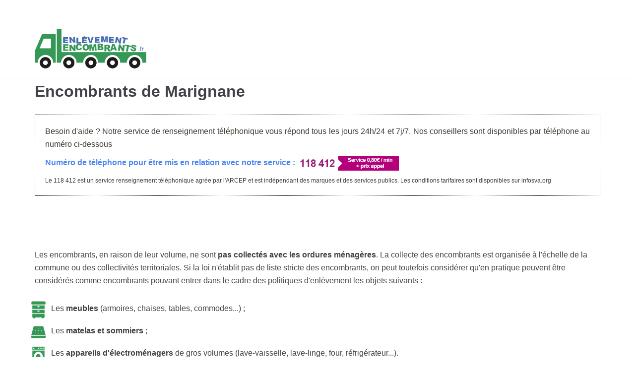

--- FILE ---
content_type: text/html; charset=UTF-8
request_url: https://enlevement-encombrants.fr/marignane/
body_size: 22845
content:
<!DOCTYPE html>
<html lang="fr-FR">

<head>
	<meta charset="UTF-8">
	<meta name="viewport" content="width=device-width, initial-scale=1, minimum-scale=1">
	<link rel="profile" href="https://gmpg.org/xfn/11">
		<title>Encombrants à Marignane (13700) : Contact, RDV, démarches...</title>
<style id="rocket-critical-css">:root{--balloon-color:rgba(16,16,16,0.95);--balloon-font-size:12px;--balloon-move:4px}ul{box-sizing:border-box}:root{--wp--preset--font-size--normal:16px;--wp--preset--font-size--huge:42px}.screen-reader-text{border:0;clip:rect(1px,1px,1px,1px);clip-path:inset(50%);height:1px;margin:-1px;overflow:hidden;padding:0;position:absolute;width:1px;word-wrap:normal!important}#cookie-law-info-bar{font-size:15px;margin:0 auto;padding:12px 10px;position:absolute;text-align:center;box-sizing:border-box;width:100%;z-index:9999;display:none;left:0px;font-weight:300;box-shadow:0 -1px 10px 0 rgba(172,171,171,0.3)}#cookie-law-info-again{font-size:10pt;margin:0;padding:5px 10px;text-align:center;z-index:9999;box-shadow:#161616 2px 2px 5px 2px}#cookie-law-info-bar span{vertical-align:middle}.cli-plugin-button,.cli-plugin-button:visited{display:inline-block;padding:9px 12px;color:#fff;text-decoration:none;position:relative;margin-left:5px;text-decoration:none}.cli-plugin-button,.cli-plugin-button:visited,.medium.cli-plugin-button,.medium.cli-plugin-button:visited{font-size:13px;font-weight:400;line-height:1}.cli-plugin-button{margin-top:5px}.cli-bar-popup{-moz-background-clip:padding;-webkit-background-clip:padding;background-clip:padding-box;-webkit-border-radius:30px;-moz-border-radius:30px;border-radius:30px;padding:20px}.cli-container-fluid{padding-right:15px;padding-left:15px;margin-right:auto;margin-left:auto}.cli-row{display:-ms-flexbox;display:flex;-ms-flex-wrap:wrap;flex-wrap:wrap;margin-right:-15px;margin-left:-15px}.cli-align-items-stretch{-ms-flex-align:stretch!important;align-items:stretch!important}.cli-px-0{padding-left:0;padding-right:0}.cli-modal-backdrop{position:fixed;top:0;right:0;bottom:0;left:0;z-index:1040;background-color:#000;display:none}.cli-modal-backdrop.cli-fade{opacity:0}.cli-modal a{text-decoration:none}.cli-modal .cli-modal-dialog{position:relative;width:auto;margin:.5rem;font-family:-apple-system,BlinkMacSystemFont,"Segoe UI",Roboto,"Helvetica Neue",Arial,sans-serif,"Apple Color Emoji","Segoe UI Emoji","Segoe UI Symbol";font-size:1rem;font-weight:400;line-height:1.5;color:#212529;text-align:left;display:-ms-flexbox;display:flex;-ms-flex-align:center;align-items:center;min-height:calc(100% - (.5rem * 2))}@media (min-width:576px){.cli-modal .cli-modal-dialog{max-width:500px;margin:1.75rem auto;min-height:calc(100% - (1.75rem * 2))}}@media (min-width:992px){.cli-modal .cli-modal-dialog{max-width:900px}}.cli-modal-content{position:relative;display:-ms-flexbox;display:flex;-ms-flex-direction:column;flex-direction:column;width:100%;background-color:#fff;background-clip:padding-box;border-radius:.3rem;outline:0}.cli-modal .cli-modal-close{position:absolute;right:10px;top:10px;z-index:1;padding:0;background-color:transparent;border:0;-webkit-appearance:none;font-size:1.5rem;font-weight:700;line-height:1;color:#000;text-shadow:0 1px 0 #fff}.cli-switch{display:inline-block;position:relative;min-height:1px;padding-left:70px;font-size:14px}.cli-switch input[type="checkbox"]{display:none}.cli-switch .cli-slider{background-color:#e3e1e8;height:24px;width:50px;bottom:0;left:0;position:absolute;right:0;top:0}.cli-switch .cli-slider:before{background-color:#fff;bottom:2px;content:"";height:20px;left:2px;position:absolute;width:20px}.cli-switch input:checked+.cli-slider{background-color:#00acad}.cli-switch input:checked+.cli-slider:before{transform:translateX(26px)}.cli-switch .cli-slider{border-radius:34px}.cli-switch .cli-slider:before{border-radius:50%}.cli-tab-content{background:#ffffff}.cli-tab-content{width:100%;padding:30px}@media (max-width:767px){.cli-tab-content{padding:30px 10px}}.cli-tab-content p{color:#343438;font-size:14px;margin-top:0}.cli-container-fluid{padding-right:15px;padding-left:15px;margin-right:auto;margin-left:auto}.cli-row{display:-ms-flexbox;display:flex;-ms-flex-wrap:wrap;flex-wrap:wrap;margin-right:-15px;margin-left:-15px}.cli-align-items-stretch{-ms-flex-align:stretch!important;align-items:stretch!important}.cli-px-0{padding-left:0;padding-right:0}.cli-modal-backdrop{position:fixed;top:0;right:0;bottom:0;left:0;z-index:1040;background-color:#000;-webkit-transform:scale(0);transform:scale(0)}.cli-modal-backdrop.cli-fade{opacity:0}.cli-modal{position:fixed;top:0;right:0;bottom:0;left:0;z-index:99999;transform:scale(0);overflow:hidden;outline:0}.cli-modal a{text-decoration:none}.cli-modal .cli-modal-dialog{position:relative;width:auto;margin:.5rem;font-family:inherit;font-size:1rem;font-weight:400;line-height:1.5;color:#212529;text-align:left;display:-ms-flexbox;display:flex;-ms-flex-align:center;align-items:center;min-height:calc(100% - (.5rem * 2))}@media (min-width:576px){.cli-modal .cli-modal-dialog{max-width:500px;margin:1.75rem auto;min-height:calc(100% - (1.75rem * 2))}}.cli-modal-content{position:relative;display:-ms-flexbox;display:flex;-ms-flex-direction:column;flex-direction:column;width:100%;background-color:#fff;background-clip:padding-box;border-radius:.2rem;box-sizing:border-box;outline:0}.cli-switch{display:inline-block;position:relative;min-height:1px;padding-left:38px;font-size:14px}.cli-switch input[type="checkbox"]{display:none}.cli-switch .cli-slider{background-color:#e3e1e8;height:20px;width:38px;bottom:0;left:0;position:absolute;right:0;top:0}.cli-switch .cli-slider:before{background-color:#fff;bottom:2px;content:"";height:15px;left:3px;position:absolute;width:15px}.cli-switch input:checked+.cli-slider{background-color:#28a745}.cli-switch input:checked+.cli-slider:before{transform:translateX(18px)}.cli-switch .cli-slider{border-radius:34px;font-size:0}.cli-switch .cli-slider:before{border-radius:50%}.cli-tab-content{background:#ffffff}.cli-tab-content{width:100%;padding:5px 30px 5px 5px;box-sizing:border-box}@media (max-width:767px){.cli-tab-content{padding:30px 10px}}.cli-tab-content p{color:#343438;font-size:14px;margin-top:0}.cli-col-12{width:100%}.cli-tab-header{display:flex;justify-content:space-between}.cli-tab-header a:before{width:10px;height:2px;left:0;top:calc(50% - 1px)}.cli-tab-header a:after{width:2px;height:10px;left:4px;top:calc(50% - 5px);-webkit-transform:none;transform:none}.cli-tab-header a:before{width:7px;height:7px;border-right:1px solid #4a6e78;border-bottom:1px solid #4a6e78;content:" ";transform:rotate(-45deg);margin-right:10px}.cli-tab-header a.cli-nav-link{position:relative;display:flex;align-items:center;font-size:14px;color:#000;text-transform:capitalize}.cli-tab-header{border-radius:5px;padding:12px 15px;background-color:#f2f2f2}.cli-modal .cli-modal-close{position:absolute;right:0;top:0;z-index:1;-webkit-appearance:none;width:40px;height:40px;padding:0;border-radius:50%;padding:10px;background:transparent;border:none;min-width:40px}.cli-tab-container h4{font-family:inherit;font-size:16px;margin-bottom:15px;margin:10px 0}#cliSettingsPopup .cli-tab-section-container{padding-top:12px}.cli-tab-container p,.cli-privacy-content-text{font-size:14px;line-height:1.4;margin-top:0;padding:0;color:#000}.cli-tab-content{display:none}.cli-tab-section .cli-tab-content{padding:10px 20px 5px 20px}.cli-tab-section{margin-top:5px}@media (min-width:992px){.cli-modal .cli-modal-dialog{max-width:645px}}.cli-switch .cli-slider:after{content:attr(data-cli-disable);position:absolute;right:50px;color:#000;font-size:12px;text-align:right;min-width:60px}.cli-switch input:checked+.cli-slider:after{content:attr(data-cli-enable)}.cli-privacy-overview:not(.cli-collapsed) .cli-privacy-content{max-height:60px;overflow:hidden}a.cli-privacy-readmore{font-size:12px;padding-top:12px;display:inline-block;padding-bottom:0;color:#000;text-decoration:underline}a.cli-privacy-readmore:before{content:attr(data-readmore-text)}.cli-modal-close svg{fill:#000}span.cli-necessary-caption{color:#000;font-size:12px}.cli-tab-container .cli-row{max-height:500px;overflow-y:auto}.wt-cli-sr-only{display:none;font-size:16px}.cli-bar-container{float:none;margin:0 auto;display:-webkit-box;display:-moz-box;display:-ms-flexbox;display:-webkit-flex;display:flex;justify-content:space-between;-webkit-box-align:center;-moz-box-align:center;-ms-flex-align:center;-webkit-align-items:center;align-items:center}.cli-bar-btn_container{margin-left:20px;display:-webkit-box;display:-moz-box;display:-ms-flexbox;display:-webkit-flex;display:flex;-webkit-box-align:center;-moz-box-align:center;-ms-flex-align:center;-webkit-align-items:center;align-items:center;flex-wrap:nowrap}.cli-bar-btn_container a{white-space:nowrap}.cli-style-v2{font-size:11pt;line-height:18px;font-weight:normal}.cli-style-v2 .cli-bar-message{width:70%;text-align:left}.cli-style-v2 .cli-bar-btn_container .cli_action_button,.cli-style-v2 .cli-bar-btn_container .cli_settings_button{margin-left:5px}#cookie-law-info-bar[data-cli-style="cli-style-v2"]{padding:14px 25px}.cli-style-v2 .cli_settings_button:not(.cli-plugin-button){text-decoration:underline}.cli-style-v2 .cli-bar-btn_container .cli-plugin-button{margin-top:5px;margin-bottom:5px}.wt-cli-necessary-checkbox{display:none!important}@media (max-width:985px){.cli-style-v2 .cli-bar-message{width:100%}.cli-style-v2.cli-bar-container{justify-content:left;flex-wrap:wrap}.cli-style-v2 .cli-bar-btn_container{margin-left:0px;margin-top:10px}#cookie-law-info-bar[data-cli-style="cli-style-v2"]{padding:25px 25px}}ul{padding-left:20px!important}li{list-style:disc}ul.puces li{margin-left:-30px;padding-left:30px;list-style:none;background-size:35px;line-height:25px;padding:10px;padding-left:43px}li.meubles{background:url("https://enlevement-encombrants.fr/wp-content/uploads/2020/08/meubles.png") no-repeat 0px 8px}li.matelas{background:url("https://enlevement-encombrants.fr/wp-content/uploads/2020/08/matelas-sommier.png") no-repeat 0px 8px}li.appareils{background:url("https://enlevement-encombrants.fr/wp-content/uploads/2020/08/electromenager.png") no-repeat 0px 8px}li.gravats{background:url("https://enlevement-encombrants.fr/wp-content/uploads/2020/08/gravats.png") no-repeat 0px 8px}li.dechets{background:url("https://enlevement-encombrants.fr/wp-content/uploads/2020/08/dechets-verts.png") no-repeat 0px 8px}.menu-mobile-toggle{display:none!important}.row{margin-top:40px}@media screen and (max-width:375px){div#encart{min-height:515px}}@media screen and (min-width:425px){div#encart{min-height:429px}}@media screen and (min-width:530px){div#encart{min-height:360px}}@media screen and (min-width:700px){div#encart{min-height:310px}}@media screen and (min-width:730px){div#encart{min-height:290px}}@media screen and (min-width:1024px){div#encart{min-height:290px}}@media screen and (min-width:1180px){div#encart{min-height:270px}}button{font-size:.8em;font-weight:600;padding:8px 12px;text-align:center;vertical-align:middle;border:1px solid transparent;border-radius:3px;text-transform:uppercase;line-height:normal;font-family:inherit}button{background-color:#0366d6;color:#fff}body,h1,h4,html,li,p,ul{margin:0;padding:0}h1,h4{font-size:100%;font-weight:400}ul{list-style:none}button,input{margin:0}html{box-sizing:border-box;-ms-overflow-style:scrollbar}*,:after,:before{box-sizing:border-box;-webkit-box-sizing:border-box}img{height:auto;max-width:100%}.container{width:100%;padding-right:15px;padding-left:15px;margin-right:auto;margin-left:auto}.row{display:flex;flex-wrap:wrap;margin-right:-15px;margin-left:-15px}.col-12,.col-4,.col-8,.col-md-12,.col-md-4,.col-md-8,.col-sm-12,.col-sm-4,.col-sm-8{position:relative;width:100%;min-height:1px;padding-right:15px;padding-left:15px}.col-4{flex:0 0 33.3333333333%;max-width:33.3333333333%}.col-8{flex:0 0 66.6666666667%;max-width:66.6666666667%}.col-12{flex:0 0 100%;max-width:100%}html{font-size:100%;overflow-x:hidden;-webkit-font-smoothing:antialiased;-moz-osx-font-smoothing:grayscale}body{font-family:Graphik,-apple-system,BlinkMacSystemFont,Segoe UI,Helvetica,Arial,sans-serif;color:#404248;line-height:1.68421;overflow-x:hidden;direction:ltr;background-color:#fff}h1,h4{text-transform:none;letter-spacing:0;font-family:Graphik,-apple-system,BlinkMacSystemFont,Segoe UI,Helvetica,Arial,sans-serif;line-height:1.68421;margin-bottom:.8rem;font-weight:600}p{margin-bottom:20px}a{color:#0366d6;text-decoration:none}.screen-reader-text{display:none}body{font-size:16px}h1{font-size:1.5em}h4{font-size:1em}.show-on-focus{position:absolute;width:1px;height:1px;margin:0;overflow:hidden;clip:rect(1px,1px,1px,1px);top:0;left:0}a.neve-skip-link{background-color:#24292e;color:#fff;padding:10px 20px}.site-logo{align-items:center;display:flex;padding:10px 0}.site-logo .brand{display:flex;flex-direction:column;justify-content:center}.site-logo a{color:#404248;display:inline}.nv-navbar{background-color:#fff}.navbar-toggle-wrapper,.site-logo{flex:1 auto}.navbar-toggle-wrapper{justify-content:flex-end;display:flex}.nv-nav-wrap{min-height:1px;display:flex;flex-direction:column;justify-content:space-between}.wrapper{display:flex;min-height:100vh;flex-direction:column}body>.wrapper:not(.et-fb-iframe-ancestor){overflow:hidden}.neve-main{flex:1 auto;min-height:1px}button,input{line-height:inherit;-webkit-box-sizing:border-box;-moz-box-sizing:border-box;box-sizing:border-box}label{display:inline-block;margin-bottom:10px}@media (min-width:576px){.container{max-width:540px}.col-sm-4{flex:0 0 33.3333333333%;max-width:33.3333333333%}.col-sm-8{flex:0 0 66.6666666667%;max-width:66.6666666667%}.col-sm-12{flex:0 0 100%;max-width:100%}}@media (min-width:769px){.col-md-4{flex:0 0 33.3333333333%;max-width:33.3333333333%}.col-md-8{flex:0 0 66.6666666667%;max-width:66.6666666667%}.col-md-12{flex:0 0 100%;max-width:100%}h1{font-size:2em}h4{font-size:1.25em}}@media (min-width:960px){.neve-main>.container>.row{flex-wrap:nowrap}.row .nv-nav-wrap{flex-direction:row;align-items:center;padding-bottom:0}}.site-header{position:relative}.builder-item{margin-top:4px;margin-bottom:4px}@media (min-width:960px){.builder-item{margin-top:8px;margin-bottom:8px}}.header--row .header--row-inner,.header--row .header--row-inner .container .row{display:flex;align-items:center;position:relative}.hfg_header.site-header{-webkit-box-shadow:0 -1px 3px rgba(0,0,0,.1);-moz-box-shadow:0 -1px 3px rgba(0,0,0,.1);box-shadow:0 -1px 3px rgba(0,0,0,.1)}.hfg-item-right{text-align:right}.hfg-item-right .nv-nav-wrap{justify-content:flex-end}.hfg-item-left{text-align:left}.hfg-item-left .site-logo{justify-content:flex-start}.header-menu-sidebar{padding:0;position:fixed;width:100%;max-width:100%;top:0;z-index:999900;visibility:hidden}.header-menu-sidebar-bg{position:relative;word-wrap:break-word;min-height:100%;display:block}.header-menu-sidebar-bg:before{content:"";position:absolute;top:0;bottom:0;left:0;right:0;display:block;min-height:100%}.header-menu-sidebar-inner{position:relative;word-wrap:break-word;min-height:100%;padding:1.2em 0;display:flex;flex-direction:column}.menu_sidebar_slide_left .header-menu-sidebar{box-shadow:0 0 10px 0 rgba(0,0,0,.4);width:360px;left:0;transform:translate3d(-100%,0,0)}.header-menu-sidebar .navbar-toggle-wrapper{display:flex;align-items:center;justify-content:flex-end;width:100%;z-index:999910;padding:8px 10px}.header-menu-sidebar .navbar-toggle-wrapper button.navbar-toggle{position:relative}.header-menu-sidebar .item--inner{transform:translateY(45px);opacity:0}body.menu_sidebar_slide_left .header-menu-sidebar-overlay{top:0;bottom:0;right:0;left:0;background:rgba(0,0,0,.5);position:fixed;transform:translate3d(0,0,0);z-index:999899;display:none;visibility:hidden;opacity:0}.item-button{display:inline-block}.icon-bar{position:relative;display:block;border-radius:2px;width:15px;height:2px}.icon-bar:nth-child(2){margin:3px 0}.navbar-toggle-wrapper{align-items:center}.navbar-toggle{border-radius:3px;background:0 0;padding:10px 15px;display:flex;align-items:center;border:1px solid}@media (min-width:960px){.hide-on-desktop{display:none}}@media (max-width:959px){.hide-on-tablet{display:none}}@media (max-width:576px){.hide-on-mobile{display:none}}</style>
	<style>img:is([sizes="auto" i], [sizes^="auto," i]) { contain-intrinsic-size: 3000px 1500px }</style>
	<meta name="robots" content="index, follow, max-snippet:-1, max-image-preview:large, max-video-preview:-1">
<link rel="canonical" href="https://enlevement-encombrants.fr/marignane/">
<meta property="og:url" content="https://enlevement-encombrants.fr/marignane/">
<meta property="og:site_name" content="Enlèvement encombrants">
<meta property="og:locale" content="fr_FR">
<meta property="og:type" content="article">
<meta property="article:author" content="">
<meta property="article:publisher" content="">
<meta property="og:title" content="Encombrants de Marignane &#8211; Enlèvement encombrants">
<meta property="fb:pages" content="">
<meta property="fb:admins" content="">
<meta property="fb:app_id" content="">
<meta name="twitter:card" content="summary">
<meta name="twitter:site" content="">
<meta name="twitter:creator" content="">
<meta name="twitter:title" content="Encombrants de Marignane &#8211; Enlèvement encombrants">
<link rel='dns-prefetch' href='//cdn.usefathom.com' />
<link rel='dns-prefetch' href='//cdnjs.cloudflare.com' />

<link rel="alternate" type="application/rss+xml" title="Enlèvement encombrants &raquo; Flux" href="https://enlevement-encombrants.fr/feed/" />
<link rel="alternate" type="application/rss+xml" title="Enlèvement encombrants &raquo; Flux des commentaires" href="https://enlevement-encombrants.fr/comments/feed/" />
<link rel='preload'  href='https://enlevement-encombrants.fr/wp-content/plugins/encarts/css/style.css?ver=6.8.3' data-rocket-async="style" as="style" onload="this.onload=null;this.rel='stylesheet'" onerror="this.removeAttribute('data-rocket-async')"  type='text/css' media='all' />
<link rel='preload'  href='https://cdnjs.cloudflare.com/ajax/libs/balloon-css/1.0.4/balloon.min.css?ver=6.8.3' data-rocket-async="style" as="style" onload="this.onload=null;this.rel='stylesheet'" onerror="this.removeAttribute('data-rocket-async')"  type='text/css' media='all' />
<style id='wp-emoji-styles-inline-css' type='text/css'>

	img.wp-smiley, img.emoji {
		display: inline !important;
		border: none !important;
		box-shadow: none !important;
		height: 1em !important;
		width: 1em !important;
		margin: 0 0.07em !important;
		vertical-align: -0.1em !important;
		background: none !important;
		padding: 0 !important;
	}
</style>
<link rel='preload'  href='https://enlevement-encombrants.fr/wp-includes/css/dist/block-library/style.min.css?ver=6.8.3' data-rocket-async="style" as="style" onload="this.onload=null;this.rel='stylesheet'" onerror="this.removeAttribute('data-rocket-async')"  type='text/css' media='all' />
<style id='classic-theme-styles-inline-css' type='text/css'>
/*! This file is auto-generated */
.wp-block-button__link{color:#fff;background-color:#32373c;border-radius:9999px;box-shadow:none;text-decoration:none;padding:calc(.667em + 2px) calc(1.333em + 2px);font-size:1.125em}.wp-block-file__button{background:#32373c;color:#fff;text-decoration:none}
</style>
<style id='global-styles-inline-css' type='text/css'>
:root{--wp--preset--aspect-ratio--square: 1;--wp--preset--aspect-ratio--4-3: 4/3;--wp--preset--aspect-ratio--3-4: 3/4;--wp--preset--aspect-ratio--3-2: 3/2;--wp--preset--aspect-ratio--2-3: 2/3;--wp--preset--aspect-ratio--16-9: 16/9;--wp--preset--aspect-ratio--9-16: 9/16;--wp--preset--color--black: #000000;--wp--preset--color--cyan-bluish-gray: #abb8c3;--wp--preset--color--white: #ffffff;--wp--preset--color--pale-pink: #f78da7;--wp--preset--color--vivid-red: #cf2e2e;--wp--preset--color--luminous-vivid-orange: #ff6900;--wp--preset--color--luminous-vivid-amber: #fcb900;--wp--preset--color--light-green-cyan: #7bdcb5;--wp--preset--color--vivid-green-cyan: #00d084;--wp--preset--color--pale-cyan-blue: #8ed1fc;--wp--preset--color--vivid-cyan-blue: #0693e3;--wp--preset--color--vivid-purple: #9b51e0;--wp--preset--color--neve-button-color: #0366d6;--wp--preset--gradient--vivid-cyan-blue-to-vivid-purple: linear-gradient(135deg,rgba(6,147,227,1) 0%,rgb(155,81,224) 100%);--wp--preset--gradient--light-green-cyan-to-vivid-green-cyan: linear-gradient(135deg,rgb(122,220,180) 0%,rgb(0,208,130) 100%);--wp--preset--gradient--luminous-vivid-amber-to-luminous-vivid-orange: linear-gradient(135deg,rgba(252,185,0,1) 0%,rgba(255,105,0,1) 100%);--wp--preset--gradient--luminous-vivid-orange-to-vivid-red: linear-gradient(135deg,rgba(255,105,0,1) 0%,rgb(207,46,46) 100%);--wp--preset--gradient--very-light-gray-to-cyan-bluish-gray: linear-gradient(135deg,rgb(238,238,238) 0%,rgb(169,184,195) 100%);--wp--preset--gradient--cool-to-warm-spectrum: linear-gradient(135deg,rgb(74,234,220) 0%,rgb(151,120,209) 20%,rgb(207,42,186) 40%,rgb(238,44,130) 60%,rgb(251,105,98) 80%,rgb(254,248,76) 100%);--wp--preset--gradient--blush-light-purple: linear-gradient(135deg,rgb(255,206,236) 0%,rgb(152,150,240) 100%);--wp--preset--gradient--blush-bordeaux: linear-gradient(135deg,rgb(254,205,165) 0%,rgb(254,45,45) 50%,rgb(107,0,62) 100%);--wp--preset--gradient--luminous-dusk: linear-gradient(135deg,rgb(255,203,112) 0%,rgb(199,81,192) 50%,rgb(65,88,208) 100%);--wp--preset--gradient--pale-ocean: linear-gradient(135deg,rgb(255,245,203) 0%,rgb(182,227,212) 50%,rgb(51,167,181) 100%);--wp--preset--gradient--electric-grass: linear-gradient(135deg,rgb(202,248,128) 0%,rgb(113,206,126) 100%);--wp--preset--gradient--midnight: linear-gradient(135deg,rgb(2,3,129) 0%,rgb(40,116,252) 100%);--wp--preset--font-size--small: 13px;--wp--preset--font-size--medium: 20px;--wp--preset--font-size--large: 36px;--wp--preset--font-size--x-large: 42px;--wp--preset--spacing--20: 0.44rem;--wp--preset--spacing--30: 0.67rem;--wp--preset--spacing--40: 1rem;--wp--preset--spacing--50: 1.5rem;--wp--preset--spacing--60: 2.25rem;--wp--preset--spacing--70: 3.38rem;--wp--preset--spacing--80: 5.06rem;--wp--preset--shadow--natural: 6px 6px 9px rgba(0, 0, 0, 0.2);--wp--preset--shadow--deep: 12px 12px 50px rgba(0, 0, 0, 0.4);--wp--preset--shadow--sharp: 6px 6px 0px rgba(0, 0, 0, 0.2);--wp--preset--shadow--outlined: 6px 6px 0px -3px rgba(255, 255, 255, 1), 6px 6px rgba(0, 0, 0, 1);--wp--preset--shadow--crisp: 6px 6px 0px rgba(0, 0, 0, 1);}:where(.is-layout-flex){gap: 0.5em;}:where(.is-layout-grid){gap: 0.5em;}body .is-layout-flex{display: flex;}.is-layout-flex{flex-wrap: wrap;align-items: center;}.is-layout-flex > :is(*, div){margin: 0;}body .is-layout-grid{display: grid;}.is-layout-grid > :is(*, div){margin: 0;}:where(.wp-block-columns.is-layout-flex){gap: 2em;}:where(.wp-block-columns.is-layout-grid){gap: 2em;}:where(.wp-block-post-template.is-layout-flex){gap: 1.25em;}:where(.wp-block-post-template.is-layout-grid){gap: 1.25em;}.has-black-color{color: var(--wp--preset--color--black) !important;}.has-cyan-bluish-gray-color{color: var(--wp--preset--color--cyan-bluish-gray) !important;}.has-white-color{color: var(--wp--preset--color--white) !important;}.has-pale-pink-color{color: var(--wp--preset--color--pale-pink) !important;}.has-vivid-red-color{color: var(--wp--preset--color--vivid-red) !important;}.has-luminous-vivid-orange-color{color: var(--wp--preset--color--luminous-vivid-orange) !important;}.has-luminous-vivid-amber-color{color: var(--wp--preset--color--luminous-vivid-amber) !important;}.has-light-green-cyan-color{color: var(--wp--preset--color--light-green-cyan) !important;}.has-vivid-green-cyan-color{color: var(--wp--preset--color--vivid-green-cyan) !important;}.has-pale-cyan-blue-color{color: var(--wp--preset--color--pale-cyan-blue) !important;}.has-vivid-cyan-blue-color{color: var(--wp--preset--color--vivid-cyan-blue) !important;}.has-vivid-purple-color{color: var(--wp--preset--color--vivid-purple) !important;}.has-black-background-color{background-color: var(--wp--preset--color--black) !important;}.has-cyan-bluish-gray-background-color{background-color: var(--wp--preset--color--cyan-bluish-gray) !important;}.has-white-background-color{background-color: var(--wp--preset--color--white) !important;}.has-pale-pink-background-color{background-color: var(--wp--preset--color--pale-pink) !important;}.has-vivid-red-background-color{background-color: var(--wp--preset--color--vivid-red) !important;}.has-luminous-vivid-orange-background-color{background-color: var(--wp--preset--color--luminous-vivid-orange) !important;}.has-luminous-vivid-amber-background-color{background-color: var(--wp--preset--color--luminous-vivid-amber) !important;}.has-light-green-cyan-background-color{background-color: var(--wp--preset--color--light-green-cyan) !important;}.has-vivid-green-cyan-background-color{background-color: var(--wp--preset--color--vivid-green-cyan) !important;}.has-pale-cyan-blue-background-color{background-color: var(--wp--preset--color--pale-cyan-blue) !important;}.has-vivid-cyan-blue-background-color{background-color: var(--wp--preset--color--vivid-cyan-blue) !important;}.has-vivid-purple-background-color{background-color: var(--wp--preset--color--vivid-purple) !important;}.has-black-border-color{border-color: var(--wp--preset--color--black) !important;}.has-cyan-bluish-gray-border-color{border-color: var(--wp--preset--color--cyan-bluish-gray) !important;}.has-white-border-color{border-color: var(--wp--preset--color--white) !important;}.has-pale-pink-border-color{border-color: var(--wp--preset--color--pale-pink) !important;}.has-vivid-red-border-color{border-color: var(--wp--preset--color--vivid-red) !important;}.has-luminous-vivid-orange-border-color{border-color: var(--wp--preset--color--luminous-vivid-orange) !important;}.has-luminous-vivid-amber-border-color{border-color: var(--wp--preset--color--luminous-vivid-amber) !important;}.has-light-green-cyan-border-color{border-color: var(--wp--preset--color--light-green-cyan) !important;}.has-vivid-green-cyan-border-color{border-color: var(--wp--preset--color--vivid-green-cyan) !important;}.has-pale-cyan-blue-border-color{border-color: var(--wp--preset--color--pale-cyan-blue) !important;}.has-vivid-cyan-blue-border-color{border-color: var(--wp--preset--color--vivid-cyan-blue) !important;}.has-vivid-purple-border-color{border-color: var(--wp--preset--color--vivid-purple) !important;}.has-vivid-cyan-blue-to-vivid-purple-gradient-background{background: var(--wp--preset--gradient--vivid-cyan-blue-to-vivid-purple) !important;}.has-light-green-cyan-to-vivid-green-cyan-gradient-background{background: var(--wp--preset--gradient--light-green-cyan-to-vivid-green-cyan) !important;}.has-luminous-vivid-amber-to-luminous-vivid-orange-gradient-background{background: var(--wp--preset--gradient--luminous-vivid-amber-to-luminous-vivid-orange) !important;}.has-luminous-vivid-orange-to-vivid-red-gradient-background{background: var(--wp--preset--gradient--luminous-vivid-orange-to-vivid-red) !important;}.has-very-light-gray-to-cyan-bluish-gray-gradient-background{background: var(--wp--preset--gradient--very-light-gray-to-cyan-bluish-gray) !important;}.has-cool-to-warm-spectrum-gradient-background{background: var(--wp--preset--gradient--cool-to-warm-spectrum) !important;}.has-blush-light-purple-gradient-background{background: var(--wp--preset--gradient--blush-light-purple) !important;}.has-blush-bordeaux-gradient-background{background: var(--wp--preset--gradient--blush-bordeaux) !important;}.has-luminous-dusk-gradient-background{background: var(--wp--preset--gradient--luminous-dusk) !important;}.has-pale-ocean-gradient-background{background: var(--wp--preset--gradient--pale-ocean) !important;}.has-electric-grass-gradient-background{background: var(--wp--preset--gradient--electric-grass) !important;}.has-midnight-gradient-background{background: var(--wp--preset--gradient--midnight) !important;}.has-small-font-size{font-size: var(--wp--preset--font-size--small) !important;}.has-medium-font-size{font-size: var(--wp--preset--font-size--medium) !important;}.has-large-font-size{font-size: var(--wp--preset--font-size--large) !important;}.has-x-large-font-size{font-size: var(--wp--preset--font-size--x-large) !important;}
:where(.wp-block-post-template.is-layout-flex){gap: 1.25em;}:where(.wp-block-post-template.is-layout-grid){gap: 1.25em;}
:where(.wp-block-columns.is-layout-flex){gap: 2em;}:where(.wp-block-columns.is-layout-grid){gap: 2em;}
:root :where(.wp-block-pullquote){font-size: 1.5em;line-height: 1.6;}
</style>
<link rel='preload'  href='https://enlevement-encombrants.fr/wp-content/plugins/cookie-law-info/legacy/public/css/cookie-law-info-public.css?ver=3.3.6' data-rocket-async="style" as="style" onload="this.onload=null;this.rel='stylesheet'" onerror="this.removeAttribute('data-rocket-async')"  type='text/css' media='all' />
<link rel='preload'  href='https://enlevement-encombrants.fr/wp-content/plugins/cookie-law-info/legacy/public/css/cookie-law-info-gdpr.css?ver=3.3.6' data-rocket-async="style" as="style" onload="this.onload=null;this.rel='stylesheet'" onerror="this.removeAttribute('data-rocket-async')"  type='text/css' media='all' />
<link rel='preload'  href='https://enlevement-encombrants.fr/wp-content/themes/neve-child/style.css?ver=6.8.3' data-rocket-async="style" as="style" onload="this.onload=null;this.rel='stylesheet'" onerror="this.removeAttribute('data-rocket-async')"  type='text/css' media='all' />
<link rel='preload'  href='https://enlevement-encombrants.fr/wp-content/themes/neve/style.min.css?ver=2.7.7' data-rocket-async="style" as="style" onload="this.onload=null;this.rel='stylesheet'" onerror="this.removeAttribute('data-rocket-async')"  type='text/css' media='all' />
<style id='neve-style-inline-css' type='text/css'>
.header-menu-sidebar-inner li.menu-item-nav-search { display: none; }
 .container{ max-width: 748px; } .has-neve-link-hover-color-color{ color: #0366d6!important; } .has-neve-link-color-color{ color: #0366d6!important; } .has-neve-text-color-color{ color: #404248!important; } .has-neve-button-color-color{ color: #0366d6!important; } .has-neve-link-color-background-color{ background-color: #0366d6!important; } .has-neve-link-hover-color-background-color{ background-color: #0366d6!important; } .has-neve-button-color-background-color{ background-color: #0366d6!important; } .has-neve-text-color-background-color{ background-color: #404248!important; } .alignfull > [class*="__inner-container"], .alignwide > [class*="__inner-container"]{ max-width:718px;margin:auto } .button.button-primary, button, input[type=button], .btn, input[type="submit"], /* Buttons in navigation */ ul[id^="nv-primary-navigation"] li.button.button-primary > a, .menu li.button.button-primary > a, .wp-block-button.is-style-primary .wp-block-button__link{ background-color: #0366d6;color: #ffffff;border-radius:3px;border:none;border-width:1px 1px 1px 1px; } .button.button-primary:hover, .nv-tags-list a:hover, ul[id^="nv-primary-navigation"] li.button.button-primary > a:hover, .menu li.button.button-primary > a:hover, .wp-block-button.is-style-primary .wp-block-button__link:hover { background-color: #0366d6;color: #ffffff; } .button.button-secondary, #comments input[type="submit"], .cart-off-canvas .button.nv-close-cart-sidebar, .wp-block-button.is-style-secondary .wp-block-button__link{ color: #676767;border-radius:3px;border:1px solid;border-width:1px 1px 1px 1px; } .button.button-secondary:hover, #comments input[type="submit"]:hover, .cart-off-canvas .button.nv-close-cart-sidebar:hover, .wp-block-button.is-style-secondary .wp-block-button__link:hover{ color: #676767; } .nv-tags-list a:hover{ background-color: #0366d6; } .nv-tags-list a{ color: #0366d6;border-color: #0366d6; } @media(min-width: 576px){ .container{ max-width: 992px; } }@media(min-width: 960px){ .container{ max-width: 1170px; } #content .container .col, #content .container-fluid .col{ max-width: 70%; } .alignfull > [class*="__inner-container"], .alignwide > [class*="__inner-container"]{ max-width:789px } .container-fluid .alignfull > [class*="__inner-container"], .container-fluid .alignwide > [class*="__inner-container"]{ max-width:calc(70% + 15px) } .nv-sidebar-wrap, .nv-sidebar-wrap.shop-sidebar{ max-width: 30%; } } .header-main-inner,.header-main-inner a:not(.button),.header-main-inner .navbar-toggle{ color: #404248; } .header-main-inner .nv-icon svg,.header-main-inner .nv-contact-list svg{ fill: #404248; } .header-main-inner .icon-bar{ background-color: #404248; } .hfg_header .header-main-inner .primary-menu-ul .sub-menu li:not(.neve-mm-divider),.hfg_header .header-main-inner .primary-menu-ul .sub-menu{ background-color: #ffffff;border-color: #ffffff; } .hfg_header .header-main-inner{ background-color: #ffffff; } .header-menu-sidebar .header-menu-sidebar-bg,.header-menu-sidebar .header-menu-sidebar-bg a:not(.button),.header-menu-sidebar .header-menu-sidebar-bg .navbar-toggle{ color: #404248; } .header-menu-sidebar .header-menu-sidebar-bg .nv-icon svg,.header-menu-sidebar .header-menu-sidebar-bg .nv-contact-list svg{ fill: #404248; } .header-menu-sidebar .header-menu-sidebar-bg .icon-bar{ background-color: #404248; } .hfg_header .header-menu-sidebar .header-menu-sidebar-bg .primary-menu-ul .sub-menu li:not(.neve-mm-divider),.hfg_header .header-menu-sidebar .header-menu-sidebar-bg .primary-menu-ul .sub-menu{ background-color: #ffffff;border-color: #ffffff; } .hfg_header .header-menu-sidebar .header-menu-sidebar-bg{ background-color: #ffffff; } .builder-item--logo .site-logo img{ max-width: 120px; } .builder-item--logo .site-logo{ padding:10px 0px 10px 0px; } .builder-item--logo{ margin:0px 0px 0px 0px; } .builder-item--nav-icon .navbar-toggle{ padding:10px 15px 10px 15px; } .builder-item--nav-icon{ margin:0px 0px 0px 0px; } .builder-item--primary-menu .nav-menu-primary > .primary-menu-ul li:not(.woocommerce-mini-cart-item) > a{ color: #404248; } .builder-item--primary-menu .nav-menu-primary > .primary-menu-ul li > .amp-caret-wrap svg{ fill: #404248; } .builder-item--primary-menu .nav-menu-primary > .primary-menu-ul li:not(.woocommerce-mini-cart-item) > a:after{ background-color: #0366d6; } .builder-item--primary-menu .nav-menu-primary:not(.style-full-height) > .primary-menu-ul li:not(.woocommerce-mini-cart-item):hover > a{ color: #0366d6; } .builder-item--primary-menu .nav-menu-primary > .primary-menu-ul li:hover > .amp-caret-wrap svg{ fill: #0366d6; } .builder-item--primary-menu .nav-menu-primary > .primary-menu-ul li.current-menu-item > a,.builder-item--primary-menu .nav-menu-primary > .primary-menu-ul li.current_page_item > a{ color: #0366d6; } .builder-item--primary-menu .nav-menu-primary > .primary-menu-ul li.current-menu-item > .amp-caret-wrap svg{ fill: #0366d6; } .builder-item--primary-menu .primary-menu-ul > li > a{ height: 25px; } .builder-item--primary-menu li > a{ font-size: 1em; line-height: 1.6em; letter-spacing: 0px; font-weight: 500; text-transform: none; } .builder-item--primary-menu li > a svg{ width: 1em;height: 1em; } .builder-item--primary-menu{ padding:0px 0px 0px 0px;margin:0px 0px 0px 0px; } .footer-bottom-inner{ background-color: #24292e; } .footer-bottom-inner,.footer-bottom-inner a:not(.button),.footer-bottom-inner .navbar-toggle{ color: #ffffff; } .footer-bottom-inner .nv-icon svg,.footer-bottom-inner .nv-contact-list svg{ fill: #ffffff; } .footer-bottom-inner .icon-bar{ background-color: #ffffff; } .footer-bottom-inner .primary-menu-ul .sub-menu li:not(.neve-mm-divider),.footer-bottom-inner .primary-menu-ul .sub-menu{ background-color: #24292e;border-color: #24292e; } .builder-item--footer_copyright{ font-size: 1em; line-height: 1.6em; letter-spacing: 0px; font-weight: 500; text-transform: none; padding:0px 0px 0px 0px;margin:0px 0px 0px 0px; } .builder-item--footer_copyright svg{ width: 1em;height: 1em; } @media(min-width: 576px){ .builder-item--logo .site-logo img{ max-width: 120px; } .builder-item--logo .site-logo{ padding:10px 0px 10px 0px; } .builder-item--logo{ margin:0px 0px 0px 0px; } .builder-item--nav-icon .navbar-toggle{ padding:10px 15px 10px 15px; } .builder-item--nav-icon{ margin:0px 0px 0px 0px; } .builder-item--primary-menu li > a{ font-size: 1em; line-height: 1.6em; letter-spacing: 0px; } .builder-item--primary-menu li > a svg{ width: 1em;height: 1em; } .builder-item--primary-menu{ padding:0px 0px 0px 0px;margin:0px 0px 0px 0px; } .builder-item--footer_copyright{ font-size: 1em; line-height: 1.6em; letter-spacing: 0px; padding:0px 0px 0px 0px;margin:0px 0px 0px 0px; } .builder-item--footer_copyright svg{ width: 1em;height: 1em; } }@media(min-width: 960px){ .builder-item--logo .site-logo img{ max-width: 225px; } .builder-item--logo .site-logo{ padding:10px 0px 10px 0px; } .builder-item--logo{ margin:0px 0px 0px 0px; } .builder-item--nav-icon .navbar-toggle{ padding:10px 15px 10px 15px; } .builder-item--nav-icon{ margin:0px 0px 0px 0px; } .header--row .hfg-item-right .builder-item--primary-menu .primary-menu-ul > li:not(:first-of-type){ margin-left:20px; } .header--row .hfg-item-center .builder-item--primary-menu .primary-menu-ul > li:not(:last-of-type), .header--row .hfg-item-left .builder-item--primary-menu .primary-menu-ul > li:not(:last-of-type){ margin-right:20px; } .builder-item--primary-menu .style-full-height .primary-menu-ul > li:not(.menu-item-nav-search):not(.menu-item-nav-cart) > a:after{ left:-10px;right:-10px } .builder-item--primary-menu .style-full-height .primary-menu-ul:not(#nv-primary-navigation-sidebar) > li:not(.menu-item-nav-search):not(.menu-item-nav-cart):hover > a:after{ width: calc(100% + 20px)!important; } .builder-item--primary-menu li > a{ font-size: 1em; line-height: 1.6em; letter-spacing: 0px; } .builder-item--primary-menu li > a svg{ width: 1em;height: 1em; } .builder-item--primary-menu{ padding:0px 0px 0px 0px;margin:0px 0px 0px 0px; } .builder-item--footer_copyright{ font-size: 1em; line-height: 1.6em; letter-spacing: 0px; padding:0px 0px 0px 0px;margin:0px 0px 0px 0px; } .builder-item--footer_copyright svg{ width: 1em;height: 1em; } }
</style>
<script type="text/javascript" src="https://enlevement-encombrants.fr/wp-includes/js/jquery/jquery.min.js?ver=3.7.1" id="jquery-core-js"></script>
<script type="text/javascript" src="https://enlevement-encombrants.fr/wp-includes/js/jquery/jquery-migrate.min.js?ver=3.4.1" id="jquery-migrate-js" data-rocket-defer defer></script>
<script type="text/javascript" src="https://enlevement-encombrants.fr/wp-content/plugins/encarts/js/scripts.js?ver=6.8.3" id="encarts-js" data-rocket-defer defer></script>
<script type="text/javascript" id="cookie-law-info-js-extra">
/* <![CDATA[ */
var Cli_Data = {"nn_cookie_ids":[],"cookielist":[],"non_necessary_cookies":[],"ccpaEnabled":"","ccpaRegionBased":"","ccpaBarEnabled":"","strictlyEnabled":["necessary","obligatoire"],"ccpaType":"gdpr","js_blocking":"1","custom_integration":"","triggerDomRefresh":"","secure_cookies":""};
var cli_cookiebar_settings = {"animate_speed_hide":"500","animate_speed_show":"500","background":"#e2edde","border":"#b1a6a6c2","border_on":"","button_1_button_colour":"#3d82bf","button_1_button_hover":"#316899","button_1_link_colour":"#ffffff","button_1_as_button":"1","button_1_new_win":"","button_2_button_colour":"#333","button_2_button_hover":"#292929","button_2_link_colour":"#444","button_2_as_button":"","button_2_hidebar":"","button_3_button_colour":"#3566bb","button_3_button_hover":"#2a5296","button_3_link_colour":"#fff","button_3_as_button":"1","button_3_new_win":"","button_4_button_colour":"#000","button_4_button_hover":"#000000","button_4_link_colour":"#333333","button_4_as_button":"","button_7_button_colour":"#61a229","button_7_button_hover":"#4e8221","button_7_link_colour":"#fff","button_7_as_button":"1","button_7_new_win":"","font_family":"inherit","header_fix":"","notify_animate_hide":"1","notify_animate_show":"","notify_div_id":"#cookie-law-info-bar","notify_position_horizontal":"right","notify_position_vertical":"bottom","scroll_close":"","scroll_close_reload":"","accept_close_reload":"","reject_close_reload":"","showagain_tab":"1","showagain_background":"#fff","showagain_border":"#000","showagain_div_id":"#cookie-law-info-again","showagain_x_position":"100px","text":"#333333","show_once_yn":"","show_once":"10000","logging_on":"","as_popup":"","popup_overlay":"1","bar_heading_text":"","cookie_bar_as":"banner","popup_showagain_position":"bottom-right","widget_position":"left"};
var log_object = {"ajax_url":"https:\/\/enlevement-encombrants.fr\/wp-admin\/admin-ajax.php"};
/* ]]> */
</script>
<script type="text/javascript" src="https://enlevement-encombrants.fr/wp-content/plugins/cookie-law-info/legacy/public/js/cookie-law-info-public.js?ver=3.3.6" id="cookie-law-info-js" data-rocket-defer defer></script>
<script type="text/javascript" src="https://cdn.usefathom.com/script.js" id="fathom-snippet-js" defer="defer" data-wp-strategy="defer" data-site="SKHNAZSB"   data-no-minify></script>
<link rel="https://api.w.org/" href="https://enlevement-encombrants.fr/wp-json/" /><link rel="alternate" title="JSON" type="application/json" href="https://enlevement-encombrants.fr/wp-json/wp/v2/encombrant/36738" /><link rel="EditURI" type="application/rsd+xml" title="RSD" href="https://enlevement-encombrants.fr/xmlrpc.php?rsd" />
<meta name="generator" content="WordPress 6.8.3" />
<link rel='shortlink' href='https://enlevement-encombrants.fr/?p=36738' />
<link rel="alternate" title="oEmbed (JSON)" type="application/json+oembed" href="https://enlevement-encombrants.fr/wp-json/oembed/1.0/embed?url=https%3A%2F%2Fenlevement-encombrants.fr%2Fmarignane%2F" />
<link rel="alternate" title="oEmbed (XML)" type="text/xml+oembed" href="https://enlevement-encombrants.fr/wp-json/oembed/1.0/embed?url=https%3A%2F%2Fenlevement-encombrants.fr%2Fmarignane%2F&#038;format=xml" />
<meta name="description" content="Toutes les démarches concernant les jours d&#039;enlèvement des encombrants à Marignane, le calendrier, téléphone, encombrants acceptés..." /><meta name="generator" content="Elementor 3.33.0; features: additional_custom_breakpoints; settings: css_print_method-external, google_font-enabled, font_display-auto">
			<style>
				.e-con.e-parent:nth-of-type(n+4):not(.e-lazyloaded):not(.e-no-lazyload),
				.e-con.e-parent:nth-of-type(n+4):not(.e-lazyloaded):not(.e-no-lazyload) * {
					background-image: none !important;
				}
				@media screen and (max-height: 1024px) {
					.e-con.e-parent:nth-of-type(n+3):not(.e-lazyloaded):not(.e-no-lazyload),
					.e-con.e-parent:nth-of-type(n+3):not(.e-lazyloaded):not(.e-no-lazyload) * {
						background-image: none !important;
					}
				}
				@media screen and (max-height: 640px) {
					.e-con.e-parent:nth-of-type(n+2):not(.e-lazyloaded):not(.e-no-lazyload),
					.e-con.e-parent:nth-of-type(n+2):not(.e-lazyloaded):not(.e-no-lazyload) * {
						background-image: none !important;
					}
				}
			</style>
			<link rel="icon" href="https://enlevement-encombrants.fr/wp-content/uploads/cropped-favicon-32x32.png" sizes="32x32" />
<link rel="icon" href="https://enlevement-encombrants.fr/wp-content/uploads/cropped-favicon-192x192.png" sizes="192x192" />
<link rel="apple-touch-icon" href="https://enlevement-encombrants.fr/wp-content/uploads/cropped-favicon-180x180.png" />
<meta name="msapplication-TileImage" content="https://enlevement-encombrants.fr/wp-content/uploads/cropped-favicon-270x270.png" />
		<style type="text/css" id="wp-custom-css">
			@media only screen and (max-width : 991px) {
	.illustration-encombrant {
	display:none;
	}
}

.sommaire > p > li,
.ville_region li,
.encart.fiches li {
	margin-bottom: 5px;
}
		</style>
		<noscript><style id="rocket-lazyload-nojs-css">.rll-youtube-player, [data-lazy-src]{display:none !important;}</style></noscript><script>
/*! loadCSS rel=preload polyfill. [c]2017 Filament Group, Inc. MIT License */
(function(w){"use strict";if(!w.loadCSS){w.loadCSS=function(){}}
var rp=loadCSS.relpreload={};rp.support=(function(){var ret;try{ret=w.document.createElement("link").relList.supports("preload")}catch(e){ret=!1}
return function(){return ret}})();rp.bindMediaToggle=function(link){var finalMedia=link.media||"all";function enableStylesheet(){link.media=finalMedia}
if(link.addEventListener){link.addEventListener("load",enableStylesheet)}else if(link.attachEvent){link.attachEvent("onload",enableStylesheet)}
setTimeout(function(){link.rel="stylesheet";link.media="only x"});setTimeout(enableStylesheet,3000)};rp.poly=function(){if(rp.support()){return}
var links=w.document.getElementsByTagName("link");for(var i=0;i<links.length;i++){var link=links[i];if(link.rel==="preload"&&link.getAttribute("as")==="style"&&!link.getAttribute("data-loadcss")){link.setAttribute("data-loadcss",!0);rp.bindMediaToggle(link)}}};if(!rp.support()){rp.poly();var run=w.setInterval(rp.poly,500);if(w.addEventListener){w.addEventListener("load",function(){rp.poly();w.clearInterval(run)})}else if(w.attachEvent){w.attachEvent("onload",function(){rp.poly();w.clearInterval(run)})}}
if(typeof exports!=="undefined"){exports.loadCSS=loadCSS}
else{w.loadCSS=loadCSS}}(typeof global!=="undefined"?global:this))
</script>	
<!-- Global site tag (gtag.js) - Google Analytics -->
<script async src="https://www.googletagmanager.com/gtag/js?id=UA-176714367-3"></script>
<script>
  window.dataLayer = window.dataLayer || [];
  function gtag(){dataLayer.push(arguments);}
  gtag('js', new Date());

  gtag('config', 'UA-176714367-3');
</script>

<meta name="generator" content="WP Rocket 3.20.0.3" data-wpr-features="wpr_defer_js wpr_async_css wpr_lazyload_images wpr_lazyload_iframes wpr_image_dimensions wpr_desktop" /></head>
<style>
							#sticky-sva {
								text-align: center;
								margin: 0;
								padding: 10px;
								box-sizing: border-box;
								position: fixed;
								bottom: calc(50% - 35px);
								right: 0; z-index: 9999;
								background: #fff;
								border: 1px dotted #000;
								visibility: hidden;
							}

							@media only screen and (max-width: 990px) {
								#sticky-sva {
									bottom: 0;
									width: 100%;
									border: 1px dotted #000;
									border-right: none;
									border-left: none;
									visibility: visible;
								}
							}
						</style>
						<script type="text/javascript">
							if (document.readyState === "complete" || (document.readyState !== "loading" && !document.documentElement.doScroll)) {
								initSVAManager();
							} else {
								document.addEventListener("DOMContentLoaded", initSVAManager);
							}

							function initSVAManager() {
								if (window.jQuery) {
									setSitckySVAManager();
								} else {
									var headTag = document.getElementsByTagName("head")[0];
									var jqTag = document.createElement("script");
									jqTag.type = "text/javascript";
									jqTag.src = "https://ajax.googleapis.com/ajax/libs/jquery/3.7.1/jquery.min.js";
									jqTag.onload = setSitckySVAManager;
									headTag.appendChild(jqTag);
								}
							}

							function setSitckySVAManager() {
								if (document.querySelector("#link-sva") != undefined) {
									setInterval(checkVisibility, 100);
								} else {
									setInterval(checkVisibilitySimple, 100);
								}
							}

							function checkVisibility() {
								if (isInViewport(document.querySelector("#link-sva")) || window.scrollY + window.innerHeight >= Math.max(document.body.scrollHeight, document.body.offsetHeight, document.documentElement.clientHeight, document.documentElement.scrollHeight, document.documentElement.offsetHeight)) {
									if (jQuery("#sticky-sva").is(":visible")) {
										jQuery("#sticky-sva").hide();
									}
								} else {
									if (!jQuery("#sticky-sva").is(":visible")) {
										jQuery("#sticky-sva").show();
									}
								}
							}

							function checkVisibilitySimple() {
								if (window.scrollY + window.innerHeight >= Math.max(document.body.scrollHeight, document.body.offsetHeight, document.documentElement.clientHeight, document.documentElement.scrollHeight, document.documentElement.offsetHeight)) {
									if (jQuery("#sticky-sva").is(":visible")) {
										jQuery("#sticky-sva").hide();
									}
								} else {
									if (!jQuery("#sticky-sva").is(":visible")) {
										jQuery("#sticky-sva").show();
									}
								}
							}

							function isInViewport(el) {
								const rect = el.getBoundingClientRect();

								if (!jQuery(el).is(":visible")) {
									return false;
								}

								return (
									rect.top >= 0 &&
									rect.left >= 0 &&
									rect.bottom <= (window.innerHeight || document.documentElement.clientHeight) &&
									rect.right <= (window.innerWidth || document.documentElement.clientWidth)
								);
							}
						</script>
<body data-rsssl=1  class="wp-singular encombrant-template-default single single-encombrant postid-36738 wp-custom-logo wp-theme-neve wp-child-theme-neve-child nv-sidebar-right menu_sidebar_slide_left elementor-default elementor-kit-39245" id="neve_body"  >
<div data-rocket-location-hash="e82fc1ffda4f495054115affd59d7cba" id="sticky-sva" style="display: none;"><a href="tel:118412" style="text-decoration: none; display: block; margin: 0 0 5px; line-height: 0;"><img src="data:image/svg+xml,%3Csvg%20xmlns='http://www.w3.org/2000/svg'%20viewBox='0%200%20205%2030'%3E%3C/svg%3E" style="width: 100%; height: auto; box-shadow: unset; border: none; margin: 0 auto; display: inline-block; max-width: unset;" width="205" height="30" alt="Appelez le 118 412" data-lazy-src="https://extranet.neoeditions.fr/web_network_scripts/img/118412.jpg"><noscript><img src="https://extranet.neoeditions.fr/web_network_scripts/img/118412.jpg" style="width: 100%; height: auto; box-shadow: unset; border: none; margin: 0 auto; display: inline-block; max-width: unset;" width="205" height="30" alt="Appelez le 118 412"></noscript></a><div data-rocket-location-hash="7f9da1209685efc2de0f83cef7b48315" style="font-size: 12px; line-height: 18px; color: #aaa;">Service de renseignement téléphonique indépendant des marques et des services publics, édité par néo éditions</div>
							</div>
<div data-rocket-location-hash="0322d710534c4d5fb4dc587b04b9c0b1" class="wrapper">
	<header data-rocket-location-hash="1ae266ab3b9105a49979f531bb115a61" class="header" role="banner">
		<a class="neve-skip-link show-on-focus" href="#content" tabindex="0">
			Aller au contenu		</a>
		<div id="header-grid"  class="hfg_header site-header">
	
<nav class="header--row header-main hide-on-mobile hide-on-tablet layout-full-contained nv-navbar header--row"
	data-row-id="main" data-show-on="desktop">

	<div
		class="header--row-inner header-main-inner">
		<div class="container">
			<div
				class="row row--wrapper"
				data-section="hfg_header_layout_main" >
				<div class="builder-item hfg-item-first col-4 col-md-4 col-sm-4 hfg-item-left"><div class="item--inner builder-item--logo"
		data-section="title_tagline"
		data-item-id="logo">
	<div class="site-logo">
	<a class="brand" href="https://enlevement-encombrants.fr/" title="Enlèvement encombrants"
			aria-label="Enlèvement encombrants"><img src="data:image/svg+xml,%3Csvg%20xmlns='http://www.w3.org/2000/svg'%20viewBox='0%200%20225%2083'%3E%3C/svg%3E" alt="Enlèvement encombrants" width="225" height="83" data-lazy-src="https://enlevement-encombrants.fr/wp-content/uploads/2020/08/cropped-logo-enlevement-encombrant.png"><noscript><img src="https://enlevement-encombrants.fr/wp-content/uploads/2020/08/cropped-logo-enlevement-encombrant.png" alt="Enlèvement encombrants" width="225" height="83"></noscript></a></div>

	</div>

</div><div class="builder-item hfg-item-last col-8 col-md-8 col-sm-8 hfg-item-right"><div class="item--inner builder-item--primary-menu has_menu"
		data-section="header_menu_primary"
		data-item-id="primary-menu">
	<div class="nv-nav-wrap">
	<div role="navigation" class="style-plain nav-menu-primary"
			aria-label="Menu principal">

			</div>
</div>

	</div>

</div>							</div>
		</div>
	</div>
</nav>


<nav class="header--row header-main hide-on-desktop layout-full-contained nv-navbar header--row"
	data-row-id="main" data-show-on="mobile">

	<div
		class="header--row-inner header-main-inner">
		<div class="container">
			<div
				class="row row--wrapper"
				data-section="hfg_header_layout_main" >
				<div class="builder-item hfg-item-first col-8 col-md-8 col-sm-8 hfg-item-left"><div class="item--inner builder-item--logo"
		data-section="title_tagline"
		data-item-id="logo">
	<div class="site-logo">
	<a class="brand" href="https://enlevement-encombrants.fr/" title="Enlèvement encombrants"
			aria-label="Enlèvement encombrants"><img src="data:image/svg+xml,%3Csvg%20xmlns='http://www.w3.org/2000/svg'%20viewBox='0%200%20225%2083'%3E%3C/svg%3E" alt="Enlèvement encombrants" width="225" height="83" data-lazy-src="https://enlevement-encombrants.fr/wp-content/uploads/2020/08/cropped-logo-enlevement-encombrant.png"><noscript><img src="https://enlevement-encombrants.fr/wp-content/uploads/2020/08/cropped-logo-enlevement-encombrant.png" alt="Enlèvement encombrants" width="225" height="83"></noscript></a></div>

	</div>

</div><div class="builder-item hfg-item-last col-4 col-md-4 col-sm-4 hfg-item-right"><div class="item--inner builder-item--nav-icon"
		data-section="header_menu_icon"
		data-item-id="nav-icon">
	<div class="menu-mobile-toggle item-button navbar-toggle-wrapper">
	<button class="navbar-toggle"
					aria-label="
			Menu de navigation			">
				<div class="bars">
			<span class="icon-bar"></span>
			<span class="icon-bar"></span>
			<span class="icon-bar"></span>
		</div>
		<span class="screen-reader-text">Déplier la navigation</span>
	</button>
</div> <!--.navbar-toggle-wrapper-->


	</div>

</div>							</div>
		</div>
	</div>
</nav>

<div id="header-menu-sidebar" class="header-menu-sidebar menu-sidebar-panel slide_left">
	<div id="header-menu-sidebar-bg" class="header-menu-sidebar-bg">
		<div class="close-sidebar-panel navbar-toggle-wrapper">
			<button class="navbar-toggle active" 					aria-label="
				Menu de navigation				">
				<div class="bars">
					<span class="icon-bar"></span>
					<span class="icon-bar"></span>
					<span class="icon-bar"></span>
				</div>
				<span class="screen-reader-text">
				Déplier la navigation					</span>
			</button>
		</div>
		<div id="header-menu-sidebar-inner" class="header-menu-sidebar-inner">
			<div class="builder-item hfg-item-last hfg-item-first col-12 col-md-12 col-sm-12 hfg-item-right"><div class="item--inner builder-item--primary-menu has_menu"
		data-section="header_menu_primary"
		data-item-id="primary-menu">
	<div class="nv-nav-wrap">
	<div role="navigation" class="style-plain nav-menu-primary"
			aria-label="Menu principal">

			</div>
</div>

	</div>

</div>		</div>
	</div>
</div>
<div class="header-menu-sidebar-overlay"></div>

</div>
	</header>
	
	<main data-rocket-location-hash="5db8b2b627ba25a3efb300455dafe6f3" id="content" class="neve-main" role="main">


<a id="topofthePage"></a>




<div data-rocket-location-hash="ab7e68ee2169782567475df7b58c1214" class="container single-post-container">

   <h1 class="page-title">Encombrants de Marignane</h1>
   
 <div id="encart"> 
  <div id="bloc-sva" class="container" style="text-align: left; margin: 20px auto; padding: 20px !important; box-sizing: border-box; border: 1px dotted #000; background: #fff; color: #3a3c33; width: 100%;"><div style="text-align: justify;">Besoin d'aide ?  Notre service de renseignement téléphonique vous répond tous les jours 24h/24 et 7j/7. Nos conseillers sont disponibles par téléphone au numéro ci-dessous</div>
										<div style="font-weight: bold; text-align: justify; margin: 10px 0; color: #4a85f4;" class="text-bottom-bloc-sva">Numéro de téléphone pour être mis en relation avec notre service : <a href="tel:118412" style="text-decoration: none !important; display: inline-block;" id="link-sva"><img src="data:image/svg+xml,%3Csvg%20xmlns='http://www.w3.org/2000/svg'%20viewBox='0%200%20205%2030'%3E%3C/svg%3E" style="max-height: 30px; vertical-align: middle; display: inline-block; box-shadow: unset; margin: 0; border: none; border-radius: 0; max-width: unset;" width="205" height="30" alt="Appelez le 118 412" data-lazy-src="https://extranet.neoeditions.fr/web_network_scripts/img/118412.jpg" /><noscript><img src="https://extranet.neoeditions.fr/web_network_scripts/img/118412.jpg" style="max-height: 30px; vertical-align: middle; display: inline-block; box-shadow: unset; margin: 0; border: none; border-radius: 0; max-width: unset;" width="205" height="30" alt="Appelez le 118 412" /></noscript></a></div>
										
										<div style="font-size: 12px; text-align: justify;">Le 118 412 est un service renseignement téléphonique agrée par l'ARCEP et est indépendant des marques et des services publics. Les conditions tarifaires sont disponibles sur infosva.org</div>
									</div>	 	
    
        </div>
    <div class="row" style="margin-top:0px;">
      <div class="col-12">
        <p>Les encombrants, en raison de leur volume, ne sont <b>pas collectés avec les ordures ménagères</b>. La collecte des encombrants est organisée à l'échelle de la commune ou des collectivités territoriales. Si la loi n'établit pas de liste stricte des encombrants, on peut toutefois considérer qu'en pratique peuvent être considérés comme encombrants pouvant entrer dans le cadre des politiques d'enlèvement les objets suivants :</p>
<ul class="puces">
<li class="meubles">Les <b>meubles</b> (armoires, chaises, tables, commodes...) ;</li>
<li class="matelas">Les <b>matelas et sommiers</b> ;</li>
<li class="appareils">Les <b>appareils d'électroménagers</b> de gros volumes (lave-vaisselle, lave-linge, four, réfrigérateur...).</li>
</ul>
<p><br />Tous les déchets volumineux ne sont <b>pas considérés comme des encombrants</b> et ne peuvent donc pas être emportés lors de la collecte des encombrants. C'est le cas des déchets suivants :</p>
<ul class="puces">
<li class="gravats">Les <b>gravats</b> : ils doivent être apportés en déchetterie.</li>
<li class="dechets">Les <b>déchets verts</b> : ils doivent être amenés en déchetterie ou peuvent faire l'objet d'une collecte spécifique, mise en place par la mairie ou la collectivité territoriale.</li>
<li class="pneus">Les <b>pneus usagés</b> : ils sont repris gratuitement par votre garagiste.</li>
<li class="gaz">Les <b>bouteilles de gaz</b> : elles doivent être déposées dans un point de collecte ou peuvent être reprises par le vendeur sans frais.</li>
<li class="vehicules">Les <b>véhicules motorisés</b> : ils doivent être confiés à un centre VHU (véhicule hors d'usage) comme une casse auto ayant reçu l'agrément préfectoral VHU.</li>
</ul>
<p><br />Pour en savoir plus sur la politique de ramassage des encombrants dans votre commune, contactez votre mairie. Pour connaître les déchetteries proches de chez vous, rendez-vous en bas de cette page.</p>      </div>
    </div>

    <div class="row">
      <div class="col-xs-12 col-md-6 illustration-encombrant">
        <img src="data:image/svg+xml,%3Csvg%20xmlns='http://www.w3.org/2000/svg'%20viewBox='0%200%20555%20300'%3E%3C/svg%3E" alt="dépôt d'encombrants de type machine à laver" width="555" height="300" data-lazy-src="https://enlevement-encombrants.fr/wp-content/themes/neve-child/images/encombrants-enlevement.jpg"/><noscript><img loading="lazy" src="https://enlevement-encombrants.fr/wp-content/themes/neve-child/images/encombrants-enlevement.jpg" alt="dépôt d'encombrants de type machine à laver" width="555" height="300"/></noscript>
      </div>
      <div class="col-xs-12 col-md-6">
        <div class="encart abandon" style="width:100% !important;">
          <p class="h2">Abandon de déchets sur la voie publique : quelles sanctions ?</p>
          <p>L'<b>abandon de déchets sur la voie publique</b> expose le contrevenant à une amende forfaitaire d'un montant de 68 € si elle est réglée immédiatement ou dans les 45 jours qui suivent le constat de l'infraction. Elle atteint 180 € si son règlement intervient après ce délai de 45 jours. Le non-paiement et, éventuellement, la contestation de l'amende provoque la saisine du tribunal de police. Si la culpabilité est reconnue par ce tribunal, l'amende peut atteindre de 450 € à 1500 € maximum si un véhicule a été utilisé pour le transport des déchets. Le véhicule pourra, en outre, être confisqué.</p>        </div>
      </div>
    </div>

    <div class="row">
      <div class="col-12" style="margin-bottom:0px;">
        <h2 style="margin-bottom: 25px">Les types de collectes des encombrants</h2>
        <p>C'est le maire (ou le président de la collectivité territoriale) qui fixe les conditions de la collecte des encombrants via un arrêt. L'enlèvement peut être effectué sous différentes formes :</p>
<ul>
<li>Des <b>collectes à date fixe ou sur rendez-vous</b> (c'est souvent le cas dans les grandes villes) ;</li>
<li>Un <b>dépôt</b>, dans un <b>centre agréé</b>, à disposition du public ;</li>
<li>Le dépôt dans une <b>installation de récupération</b>.</li>
</ul>      </div>
    </div>

    <div class="row">
      <div class="col-12">
        <h2>Contacter les encombrants à Marignane</h2>
      </div>
    </div>

    
            <div class="row">
        <div class="col-xs-12 col-md-6">
          <p><img width="64" height="64" src="data:image/svg+xml,%3Csvg%20xmlns='http://www.w3.org/2000/svg'%20viewBox='0%200%2064%2064'%3E%3C/svg%3E" alt='Prise de rendez-vous pour faire ramasser ses encombrants' style='float:left; margin-right:15px;' data-lazy-src="https://enlevement-encombrants.fr/wp-content/uploads/2020/08/rendez-vous.png" /><noscript><img width="64" height="64" src='https://enlevement-encombrants.fr/wp-content/uploads/2020/08/rendez-vous.png' alt='Prise de rendez-vous pour faire ramasser ses encombrants' style='float:left; margin-right:15px;' /></noscript>Pour obtenir le ramassage de ces encombrants dans la commune de Marignane, il faut <b>prendre rendez-vous</b> (ou plus rarement, via un formulaire en ligne pour les plus grandes villes). En effet, la municipalité n'a pas mis en place de ramassage des encombrants à dates fixes.</p>                    <div class="adresse">
  <div style="margin-left:-25px; margin-bottom:-20px;">
    Voici les coordonnées téléphoniques du service des encombrants de Marignane.  Vous pouvez contacter ce service pour savoir si les déchets dont vous souhaitez vous débarrasser entrent dans le cadre de la collecte des encombrants, connaître le calendrier des ramassages des encombrants ou pour tout renseignement relatif aux encombrants.<br /><br />
  </div><i class="fas fa-phone" title="Téléphone" aria-hidden="true"></i>Numéro de téléphone du service des encombrants : <br />0 800 949 408<br /><br /></div><p>Pour des renseignements annexes concernant la <b>politique des encombrants</b> dans la commune de Marignane, vous pouvez contacter la municipalité. Voici les coordonnées et horaires d'ouverture : </p>                      <div class="adresse">
                                                                                                                                            <i class="fa fa-envelope-o" aria-hidden="true"></i><b>Mairie - Marignane</b><br />Hôtel de Ville<br />Cours Mirabeau<br>13729 Marignane Cedex                            <br /><i class="fas fa-phone" title="Téléphone" aria-hidden="true"></i>04 42 31 11 11                                            <br /><i class="fa fa-clock-o" aria-hidden="true" style="margin-right:4px"></i>
                                  Du lundi au vendredi, de 08h30 à 12h et de 13h30 à 17h30<br />
                                                            <i class="fa fa-link" title="Site internet" aria-hidden="true"></i><a href="http://www.marignane.fr" target="_blank">www.marignane.fr</a>
                          </div>

                      </div>
        <div class="col-xs-12 col-md-6">
          <div id="map" class="plu"></div>
        </div>
      </div>
      
    

    
    
      <div class="row" style="margin-bottom:-30px;">
        <div class="col-12">
          <p class="h2">Les villes autour de Marignane</p>
        </div>
      </div>

      <div class="row" style="margin-bottom:-15px;">
      <div class="col-12">
          Retrouvez ci-dessous, les fiches des encombrants pour les villes proches de Marignane. Pour accéder à une fiche, cliquez sur le lien correspondant. Vous pouvez également accéder à la liste des encombrants du département.
        </div>
      </div>

      <div class="row">
        <div class="col-xs-12 col-md-6">

                      <ul>
                            <li><a href="https://enlevement-encombrants.fr/saint-victoret/">Encombrants de Saint-Victoret</a>
                                (850 m)
                              </li>
            </ul>
                      <ul>
                            <li><a href="https://enlevement-encombrants.fr/gignac-la-nerthe/">Encombrants de Gignac-la-Nerthe</a>
                                (1,9 km)
                              </li>
            </ul>
                      <ul>
                            <li><a href="https://enlevement-encombrants.fr/chateauneuf-les-martigues/">Encombrants de Châteauneuf-les-Martigues</a>
                                (3,4 km)
                              </li>
            </ul>
                      <ul>
                            <li><a href="https://enlevement-encombrants.fr/le-rove/">Encombrants du Rove</a>
                                (3,8 km)
                              </li>
            </ul>
                      <ul>
                            <li><a href="https://enlevement-encombrants.fr/berre-letang/">Encombrants de Berre-l'Étang</a>
                                (3,8 km)
                              </li>
            </ul>
                    <div style="margin-top:15px; font-weight:normal;">
                                    <i style="color:#666; font-weight:bold; margin-right: 8px;" class="fas fa-chevron-right"></i><a style="text-decoration: underline;" href="https://enlevement-encombrants.fr/region/provence-alpes-cote-dazur/#bouches-du-rhone">Voir les encombrants du département</a>
          </div>
        </div>
        <div class="col-xs-12 col-md-6 nearest">
        <img src="data:image/svg+xml,%3Csvg%20xmlns='http://www.w3.org/2000/svg'%20viewBox='0%200%20555%20190'%3E%3C/svg%3E" alt="encombrant de type fauteuil dans la rue" width="555" height="190" data-lazy-src="https://enlevement-encombrants.fr/wp-content/uploads/enlevement-encombrants-villes-proches.jpg" /><noscript><img loading="lazy" src="https://enlevement-encombrants.fr/wp-content/uploads/enlevement-encombrants-villes-proches.jpg" alt="encombrant de type fauteuil dans la rue" width="555" height="190" /></noscript>
        </div>
      </div>
    
    <div class="row">
      <div class="col-12">
        <h2 style="margin-bottom:-15px;">Les déchets non-acceptés lors de la collecte des encombrants</h2>
      </div>
    </div>

    <div class="row">
        <div class="col-12">
          <div class="encart fiches">
            <center><span style="font-size: 20px; "><img src="https://enlevement-encombrants.fr/wp-content/uploads/encombrants-fiches-pratiques.png " alt="icone documentation des encombrants" width="64" height="64" data-lazy-src="https://enlevement-encombrants.fr/wp-content/uploads/encombrants-fiches-pratiques.png" /><noscript><img loading="lazy" src="https://enlevement-encombrants.fr/wp-content/uploads/encombrants-fiches-pratiques.png " alt="icone documentation des encombrants" width="64" height="64" /></noscript><br >Consultez nos fiches pratiques</span><br /></center>
            <ul>
              <li><a href="https://enlevement-encombrants.fr/collecte-encombrants-france/">La collecte des encombrants en France</a></li>
              <li><a href="https://enlevement-encombrants.fr/objets-refuses-encombrants/">Les déchets refusés par les encombrants</a></li>
              <li><a href="https://enlevement-encombrants.fr/deposer-dechets/">Où déposer chaque type de déchets</a><br /><br /></li>
              <li style="margin-left:-15px; list-style: none; margin:0 auto;"><a href="https://enlevement-encombrants.fr/blog/">> Voir toutes nos fiches pratiques</a></li>
            </ul>
            </div>
          <p>Parce qu'ils présentent un risque écologique ou général, certains déchets <b>n'entrent pas dans le cadre du ramassage des encombrants</b>. Parmi ces déchets, on peut citer :</p>
<ul class="puces dechets">
<li class="solvants">les solvants ;</li>
<li class="batteries">les batteries ;</li>
<li class="peinture">les pots de peinture ;</li>
<li class="pneus2">les pneus ;</li>
<li class="gravats2">les gravats ;</li>
<li class="fonte">les objets en fonte comme les baignoires ou les radiateurs ;</li>
<li class="faienceries">les objets en faïence comme les WC.</li>
</ul>

<p><br/>Le service des encombrants ne prend pas non plus en charge les ordures ménagères ni les objets dont la taille est inférieure à 30 cm qui peuvent être jetés dans le bac à ordures.</p>
<p>Les déchets d'équipements électriques et électroniques (DEEE) sont aussi à exclure du ramassage des encombrants. Dans le cadre du système 1 pour 1, s'il achète un modèle de remplacement, le vendeur professionnel est légalement tenu de récupérer l'ancien modèle.</p>        </div>
      </div>


    <div class="row">
      <div class="col-12">
        <h2 style="margin-bottom:25px;">Déposer les encombrants sur le trottoir</h2>
        <div class="encart recyclage">
          <p class="h2">Le recyclage d'un écran plat ou d'un téléviseur</p>
          <p>Confier son téléviseur ou son écran plat hors d'usage à une structure spécialisée pour qu'il soit recyclé est un geste écologique. Ainsi, en moyenne, le recyclage d'un téléviseur ou d'un écran plat permet :</p>
<ul>
<li>le recyclage de 71 % de sa matière ;</li>
<li>l'économie de 581 kg de CO2 émis ;</li>
<li>l'économie de 170 kg de matière première brute ;</li>
<li>l'économie de 26 kWh.</li>
</ul>        </div>
        <div class="encart-saisonnier">
            <div>
<div><img class="size-full wp-image-39399 alignleft" src="data:image/svg+xml,%3Csvg%20xmlns='http://www.w3.org/2000/svg'%20viewBox='0%200%2064%2064'%3E%3C/svg%3E" alt="cartons" width="64" height="64" data-lazy-src="https://enlevement-encombrants.fr/wp-content/uploads/carton.png" /><noscript><img loading="lazy" class="size-full wp-image-39399 alignleft" src="https://enlevement-encombrants.fr/wp-content/uploads/carton.png" alt="cartons" width="64" height="64" /></noscript>L'hiver est arrivé, il fait froid et vous sortez moins de chez vous. Pourquoi ne pas vous occuper en<strong> triant les objets</strong> qui se trouvent dans votre logement ? Dans le cas où vous retrouvez des <strong>cartons</strong> dont vous ne comptez pas vous servir, selon leur taille et leur état, vous pouvez alors soit les jeter avec les déchets recyclables, soit les amener en déchetterie. Les cartons peuvent être recyclés environ 10 fois maximum car les fibres de cellulose composant le carton se dégrade à chaque recyclage.</div>
</div>                                            </div>
        <p>Les encombrants doivent être déposés devant la propriété, <b>la veille au soir du passage prévu du service des encombrants</b>. Le dépôt des encombrants ne doit pas entraver la circulation des piétons ou des véhicules. Il est également utiles de savoir qu'il est légal de se servir dans les encombrants déposés sur le trottoir pour un particulier, cela arrive d'ailleurs fréquemment.</p>
<p>Il est utile de noter que les encombrants doivent être déposés sur le trottoir uniquement devant la propriété du particulier et de sorte à permettre le passage d'un piéton, d'une poucette ou d'un fauteuil roulant sur le trottoir, en particulier s'il s'agit de gros encombrants</p>      </div>
    </div>

     <div class="row">
        <div class="col-12">
          <h2>La gestion des déchets verts</h2>
          <p>Constitués de végétaux, les déchets verts sont composés de :</p>
<ul class="puces">
<li class="herbes">herbes de tonte ;</li>
<li class="feuilles">feuilles mortes ;</li>
<li class="elagage">résidus d'élagage ou de taillage des haies ;</li>
<li class="epeluchures">épluchures de fruits et légumes.</li>
</ul>
<p><br /><img width="64" height="64" src="data:image/svg+xml,%3Csvg%20xmlns='http://www.w3.org/2000/svg'%20viewBox='0%200%2064%2064'%3E%3C/svg%3E" style="float:left; margin-right:15px;" data-lazy-src="https://enlevement-encombrants.fr/wp-content/uploads/attention-dechets-verts.png" /><noscript><img width="64" height="64" src="https://enlevement-encombrants.fr/wp-content/uploads/attention-dechets-verts.png" style="float:left; margin-right:15px;" /></noscript><b>Les déchets verts ne sont pas considérés comme un "encombrant".</b></p>
<p>La loi interdit de brûler ces déchets avec un incinérateur de jardin ou en plein air, hors dérogation. Une dérogation peut être accordée si la commune ne dispose pas de déchetterie ou de système de collecte de déchets, en raison de l'application d'un PPRif (plan de prévention des risques incendie en forêt) ou encore si le débroussaillage est obligatoire.</p>          </div>
     </div>

    <a name="dechetteries"></a>
              <div class="row">
        <div class="col-12">
          <p class="h2" style="">Les déchetteries à Marignane et à proximité</p>
        </div>
      </div>

      <div class="row" style="margin-top:10px; margin-bottom:15px;">
        <div class="col-12">
          S'il existe un service des encombrants à Marignane, tous les déchets ne peuvent pas lui être confiés, comme indiqué dans la partie "Les déchets non-acceptés lors de la collecte des encombrants". Il faudra donc <b>se rendre en déchetterie</b> pour évacuer gravats, batteries, solvants et autres objets n'entrant pas dans le cadre de l'enlèvement des encombrants. Retrouvez les 6 déchetteries les plus proches de Marignane ci-dessous ainsi que les coordonnées de contact de chacune d'elle.        </div>
      </div>


                     <div class="row" style="margin-top: 0">          <div class="col-xs-12 col-md-4" style="padding:10px; ">
            <div style="background:#f2f2f2; padding:20px; border-radius: 8px; -moz-border-radius: 8px; -webkit-border-radius: 8px;">
              <p style="margin-bottom: 5px;font-weight: bold;"><i class="fas fa-recycle" style="margin-right:10px"></i>Déchèterie de Marignane</p>
              
              <div style="position: relative; margin-top:10px; margin-left:30px; border:0px solid red; line-height: 20px; margin-bottom:8px;">
                                  <i class="fas fa-user-friends" style="margin-left:-27px; margin-right:7px"></i>Ouvert aux particuliers et professionnels<br />
                              </div>

                            <i class="fas fa-car-side"  style="margin-right:6px"></i> À 880 m de Marignane<br />
                                            <div style="position: relative; margin-top:10px; margin-left:30px;">
                  <i style="position: absolute; top:5px; margin-left:-30px;" class="fa fa-envelope-o" aria-hidden="true"></i>
                  Chemin des Macreuses<br /> 13700 Marignane                </div>
                                            <div style="position: relative; margin-top:0px; margin-left:30px;">
                  <i style="position: absolute; top:5px; margin-left:-30px;" class="fas fa-phone" aria-hidden="true"></i>
                  04 42 09 27 90                </div>
                          </div>
          </div>
                                         <div class="col-xs-12 col-md-4" style="padding:10px; ">
            <div style="background:#f2f2f2; padding:20px; border-radius: 8px; -moz-border-radius: 8px; -webkit-border-radius: 8px;">
              <p style="margin-bottom: 5px;font-weight: bold;"><i class="fas fa-recycle" style="margin-right:10px"></i>Déchèterie de Saint-victoret</p>
              
              <div style="position: relative; margin-top:10px; margin-left:30px; border:0px solid red; line-height: 20px; margin-bottom:8px;">
                                  <i class="fas fa-user-friends" style="margin-left:-27px; margin-right:7px"></i>Ouvert aux particuliers et professionnels<br />
                              </div>

                            <i class="fas fa-car-side"  style="margin-right:6px"></i> À 880 m de Marignane<br />
                                            <div style="position: relative; margin-top:10px; margin-left:30px;">
                  <i style="position: absolute; top:5px; margin-left:-30px;" class="fa fa-envelope-o" aria-hidden="true"></i>
                  Chemin de Carrère<br /> 13730 Saint-Victoret                </div>
                                            <div style="position: relative; margin-top:0px; margin-left:30px;">
                  <i style="position: absolute; top:5px; margin-left:-30px;" class="fas fa-phone" aria-hidden="true"></i>
                  04 42 79 21 08                </div>
                          </div>
          </div>
                                         <div class="col-xs-12 col-md-4" style="padding:10px; ">
            <div style="background:#f2f2f2; padding:20px; border-radius: 8px; -moz-border-radius: 8px; -webkit-border-radius: 8px;">
              <p style="margin-bottom: 5px;font-weight: bold;"><i class="fas fa-recycle" style="margin-right:10px"></i>Déchèterie de Vitrolles</p>
              
              <div style="position: relative; margin-top:10px; margin-left:30px; border:0px solid red; line-height: 20px; margin-bottom:8px;">
                                  <i class="far fa-user" style="margin-left:-27px; margin-right:11px"></i>Ouvert uniquement aux particuliers<br />
                              </div>

                            <i class="fas fa-car-side"  style="margin-right:6px"></i> À 1,6 km de Marignane<br />
                                            <div style="position: relative; margin-top:10px; margin-left:30px;">
                  <i style="position: absolute; top:5px; margin-left:-30px;" class="fa fa-envelope-o" aria-hidden="true"></i>
                  11 Avenue de Londres<br />Zi Estroublans 13127 Vitrolles                </div>
                                            <div style="position: relative; margin-top:0px; margin-left:30px;">
                  <i style="position: absolute; top:5px; margin-left:-30px;" class="fas fa-phone" aria-hidden="true"></i>
                  04 42 79 77 56                </div>
                          </div>
          </div>
        </div>                       <div class="row" style="margin-top: 0">          <div class="col-xs-12 col-md-4" style="padding:10px; ">
            <div style="background:#f2f2f2; padding:20px; border-radius: 8px; -moz-border-radius: 8px; -webkit-border-radius: 8px;">
              <p style="margin-bottom: 5px;font-weight: bold;"><i class="fas fa-recycle" style="margin-right:10px"></i>Déchèterie de Chateauneuf-les-martigues</p>
              
              <div style="position: relative; margin-top:10px; margin-left:30px; border:0px solid red; line-height: 20px; margin-bottom:8px;">
                                  <i class="fas fa-user-friends" style="margin-left:-27px; margin-right:7px"></i>Ouvert aux particuliers et professionnels<br />
                              </div>

                            <i class="fas fa-car-side"  style="margin-right:6px"></i> À 3,1 km de Marignane<br />
                                            <div style="position: relative; margin-top:10px; margin-left:30px;">
                  <i style="position: absolute; top:5px; margin-left:-30px;" class="fa fa-envelope-o" aria-hidden="true"></i>
                  Rue des Patafloux<br /> 13161 Châteauneuf-les-Martigues                </div>
                                            <div style="position: relative; margin-top:0px; margin-left:30px;">
                  <i style="position: absolute; top:5px; margin-left:-30px;" class="fas fa-phone" aria-hidden="true"></i>
                  06 35 36 80 83                </div>
                          </div>
          </div>
                                         <div class="col-xs-12 col-md-4" style="padding:10px; ">
            <div style="background:#f2f2f2; padding:20px; border-radius: 8px; -moz-border-radius: 8px; -webkit-border-radius: 8px;">
              <p style="margin-bottom: 5px;font-weight: bold;"><i class="fas fa-recycle" style="margin-right:10px"></i>Déchèterie de Rove</p>
              
              <div style="position: relative; margin-top:10px; margin-left:30px; border:0px solid red; line-height: 20px; margin-bottom:8px;">
                                  <i class="far fa-user" style="margin-left:-27px; margin-right:11px"></i>Ouvert uniquement aux particuliers<br />
                              </div>

                            <i class="fas fa-car-side"  style="margin-right:6px"></i> À 4 km de Marignane<br />
                                            <div style="position: relative; margin-top:10px; margin-left:30px;">
                  <i style="position: absolute; top:5px; margin-left:-30px;" class="fa fa-envelope-o" aria-hidden="true"></i>
                  Cd 5<br />Quartier du Campon 13740 Le Rove                </div>
                                            <div style="position: relative; margin-top:0px; margin-left:30px;">
                  <i style="position: absolute; top:5px; margin-left:-30px;" class="fas fa-phone" aria-hidden="true"></i>
                  04 91 46 80 00                </div>
                          </div>
          </div>
                                         <div class="col-xs-12 col-md-4" style="padding:10px; ">
            <div style="background:#f2f2f2; padding:20px; border-radius: 8px; -moz-border-radius: 8px; -webkit-border-radius: 8px;">
              <p style="margin-bottom: 5px;font-weight: bold;"><i class="fas fa-recycle" style="margin-right:10px"></i>Déchèterie d'Ensues-la-redonne</p>
              
              <div style="position: relative; margin-top:10px; margin-left:30px; border:0px solid red; line-height: 20px; margin-bottom:8px;">
                                  <i class="fas fa-user-friends" style="margin-left:-27px; margin-right:7px"></i>Ouvert aux particuliers et professionnels<br />
                              </div>

                            <i class="fas fa-car-side"  style="margin-right:6px"></i> À 4,6 km de Marignane<br />
                                            <div style="position: relative; margin-top:10px; margin-left:30px;">
                  <i style="position: absolute; top:5px; margin-left:-30px;" class="fa fa-envelope-o" aria-hidden="true"></i>
                  Quartier Val de Ricard<br /> 13820 Ensuès-la-Redonne                </div>
                                            <div style="position: relative; margin-top:0px; margin-left:30px;">
                  <i style="position: absolute; top:5px; margin-left:-30px;" class="fas fa-phone" aria-hidden="true"></i>
                  04 42 45 78 03                </div>
                          </div>
          </div>
        </div>              
    
    <style>
      .encart.fiches span {
        display: block;
        padding:5px;
      }

      .encart.fiches span a {
         color:#666;
         margin-top:-10px;
         display: inline-block;
         line-height: 30px;
         height: 30px;
      }
    </style>






<link rel="preload" href="https://unpkg.com/leaflet@1.3.1/dist/leaflet.css" data-rocket-async="style" as="style" onload="this.onload=null;this.rel='stylesheet'" onerror="this.removeAttribute('data-rocket-async')"  integrity="sha512-Rksm5RenBEKSKFjgI3a41vrjkw4EVPlJ3+OiI65vTjIdo9brlAacEuKOiQ5OFh7cOI1bkDwLqdLw3Zg0cRJAAQ==" crossorigin="" />
<script src="https://unpkg.com/leaflet@1.3.1/dist/leaflet.js" integrity="sha512-/Nsx9X4HebavoBvEBuyp3I7od5tA0UzAxs+j83KgC8PU0kgB4XiK4Lfe4y4cgBtaRJQEIFCW+oC506aPT2L1zw==" crossorigin=""></script>
<link rel="preload" href="https://enlevement-encombrants.fr/wp-content/themes/neve-child/leaflet-gesture-handling.css" data-rocket-async="style" as="style" onload="this.onload=null;this.rel='stylesheet'" onerror="this.removeAttribute('data-rocket-async')"  type="text/css">
<script src="https://enlevement-encombrants.fr/wp-content/themes/neve-child/leaflet-gesture-handling.js"></script>

<script>
// Initialize and add the map
function initMap() {
        var center = {lat: 43.4164428711, lng: 5.21636104584};
    map = L.map('map', {
        center: center,
        zoom: 14,
        gestureHandling: true
    });
    L.tileLayer('https://{s}.tile.openstreetmap.de/tiles/osmde/{z}/{x}/{y}.png', {
        maxZoom: 18,
    }).addTo(map);
    var marker = L.marker(center).addTo(map);
  
};
initMap();
</script>


<br /><br /><br /><br />
</main><!--/.neve-main-->


<footer class="site-footer" id="site-footer">
	<div class="hfg_footer">
		<div class="footer--row footer-bottom layout-full-contained"
	id="cb-row--footer-bottom"
	data-row-id="bottom" data-show-on="desktop">
	<div
		class="footer--row-inner footer-bottom-inner footer-content-wrap">
		<div class="container">
			<div
				class="hfg-grid nv-footer-content hfg-grid-bottom row--wrapper row "
				data-section="hfg_footer_layout_bottom" >
				<div class="builder-item hfg-item-last hfg-item-first col-12 col-md-12 col-sm-12 hfg-item-center hfg-item-v-middle"><div class="item--inner builder-item--footer_copyright"
		data-section="footer_copyright"
		data-item-id="footer_copyright">
	<div class="component-wrap">
	<a href="https://enlevement-encombrants.fr/">Accueil</a> - <a href="https://enlevement-encombrants.fr/blog/">Le blog</a> - <a href="https://enlevement-encombrants.fr/contact/">Contact</a> - <a href="https://enlevement-encombrants.fr/mentions-legales/">Mentions légales</a>
<br />
<br /></div>

	</div>

</div>							</div>
		</div>
	</div>
</div>

	</div>
</footer>

</div><!--/.wrapper-->
<script type="speculationrules">
{"prefetch":[{"source":"document","where":{"and":[{"href_matches":"\/*"},{"not":{"href_matches":["\/wp-*.php","\/wp-admin\/*","\/wp-content\/uploads\/*","\/wp-content\/*","\/wp-content\/plugins\/*","\/wp-content\/themes\/neve-child\/*","\/wp-content\/themes\/neve\/*","\/*\\?(.+)"]}},{"not":{"selector_matches":"a[rel~=\"nofollow\"]"}},{"not":{"selector_matches":".no-prefetch, .no-prefetch a"}}]},"eagerness":"conservative"}]}
</script>
<!--googleoff: all--><div id="cookie-law-info-bar" data-nosnippet="true"><span><div class="cli-bar-container cli-style-v2"><div class="cli-bar-message">Nous utilisons des cookies sur notre site internet, cliquez sur "accepter" si cela vous convient, sinon vous pouvez effectuer une configuration de ces derniers.</div><div class="cli-bar-btn_container"><a role='button' class="cli_settings_button" style="margin:0px 10px 0px 5px">Paramètres des cookies</a><a role='button' data-cli_action="accept" id="cookie_action_close_header" class="medium cli-plugin-button cli-plugin-main-button cookie_action_close_header cli_action_button wt-cli-accept-btn">ACCEPTER</a></div></div></span></div><div id="cookie-law-info-again" data-nosnippet="true"><span id="cookie_hdr_showagain">Politique de confidentialité &amp; de cookies</span></div><div class="cli-modal" data-nosnippet="true" id="cliSettingsPopup" tabindex="-1" role="dialog" aria-labelledby="cliSettingsPopup" aria-hidden="true">
  <div class="cli-modal-dialog" role="document">
	<div class="cli-modal-content cli-bar-popup">
		  <button type="button" class="cli-modal-close" id="cliModalClose">
			<svg class="" viewBox="0 0 24 24"><path d="M19 6.41l-1.41-1.41-5.59 5.59-5.59-5.59-1.41 1.41 5.59 5.59-5.59 5.59 1.41 1.41 5.59-5.59 5.59 5.59 1.41-1.41-5.59-5.59z"></path><path d="M0 0h24v24h-24z" fill="none"></path></svg>
			<span class="wt-cli-sr-only">Fermer</span>
		  </button>
		  <div class="cli-modal-body">
			<div class="cli-container-fluid cli-tab-container">
	<div class="cli-row">
		<div class="cli-col-12 cli-align-items-stretch cli-px-0">
			<div class="cli-privacy-overview">
				<h4>Aperçu de la confidentialité</h4>				<div class="cli-privacy-content">
					<div class="cli-privacy-content-text"><span lang="fr">L'utilisation de cookies par le site enlevement-encombrants.fr a pour objectif d'améliorer l'expérience de navigation sur le site Web de ses utilisateurs. Les cookies classés comme nécessaires sont stockés sur le navigateur de l'utilisateur : ils sont essentiels pour les </span><span lang="fr">fonctionnalités de base du site Web. Des cookies tiers sont aussi utilisés afin de permettre à enlevement-encombrants.fr d'analyser et de comprendre la façon dont l'utilisateur navigue sur le site Web. Ces cookies ne seront stockés dans le navigateur de l'utilisateur qu'après obtention de sa permission. Il est possible de désactiver ces cookies. Cependant, la désactivation de certains d'entre eux peut avoir un effet sur l'expérience de navigation de l'utilisateur.</span></div>
				</div>
				<a class="cli-privacy-readmore" aria-label="Voir plus" role="button" data-readmore-text="Voir plus" data-readless-text="Voir moins"></a>			</div>
		</div>
		<div class="cli-col-12 cli-align-items-stretch cli-px-0 cli-tab-section-container">
												<div class="cli-tab-section">
						<div class="cli-tab-header">
							<a role="button" tabindex="0" class="cli-nav-link cli-settings-mobile" data-target="necessary" data-toggle="cli-toggle-tab">
								Necessary							</a>
															<div class="wt-cli-necessary-checkbox">
									<input type="checkbox" class="cli-user-preference-checkbox"  id="wt-cli-checkbox-necessary" data-id="checkbox-necessary" checked="checked"  />
									<label class="form-check-label" for="wt-cli-checkbox-necessary">Necessary</label>
								</div>
								<span class="cli-necessary-caption">Toujours activé</span>
													</div>
						<div class="cli-tab-content">
							<div class="cli-tab-pane cli-fade" data-id="necessary">
								<div class="wt-cli-cookie-description">
									Les cookies nécessaires sont absolument indispensables pour que le fonctionnement normal du site. Cette catégorie de cookies comporte uniquement ceux qui assurent les fonctionnalités de base et de sécurité du site web. Ces cookies ne stockent pas de données personnelles.								</div>
							</div>
						</div>
					</div>
																	<div class="cli-tab-section">
						<div class="cli-tab-header">
							<a role="button" tabindex="0" class="cli-nav-link cli-settings-mobile" data-target="non-necessary" data-toggle="cli-toggle-tab">
								Non-necessary							</a>
															<div class="cli-switch">
									<input type="checkbox" id="wt-cli-checkbox-non-necessary" class="cli-user-preference-checkbox"  data-id="checkbox-non-necessary" checked='checked' />
									<label for="wt-cli-checkbox-non-necessary" class="cli-slider" data-cli-enable="Activé" data-cli-disable="Désactivé"><span class="wt-cli-sr-only">Non-necessary</span></label>
								</div>
													</div>
						<div class="cli-tab-content">
							<div class="cli-tab-pane cli-fade" data-id="non-necessary">
								<div class="wt-cli-cookie-description">
									Tout cookie non nécessaire au fonctionnement correct du site Internet et utilisé pour collecter des données personnelles de l\'utilisateur via analytics, ads ou tout autre contenu intégré est appelé cookie non-nécessaire. Le consentement de l\'utilisateur est obligatoire pour l\'utilisation de ces cookies sur votre site web.								</div>
							</div>
						</div>
					</div>
										</div>
	</div>
</div>
		  </div>
		  <div class="cli-modal-footer">
			<div class="wt-cli-element cli-container-fluid cli-tab-container">
				<div class="cli-row">
					<div class="cli-col-12 cli-align-items-stretch cli-px-0">
						<div class="cli-tab-footer wt-cli-privacy-overview-actions">
						
															<a id="wt-cli-privacy-save-btn" role="button" tabindex="0" data-cli-action="accept" class="wt-cli-privacy-btn cli_setting_save_button wt-cli-privacy-accept-btn cli-btn">Enregistrer &amp; appliquer</a>
													</div>
						
					</div>
				</div>
			</div>
		</div>
	</div>
  </div>
</div>
<div data-rocket-location-hash="1070c242e5bfc6bbc0934e858ae4298b" class="cli-modal-backdrop cli-fade cli-settings-overlay"></div>
<div data-rocket-location-hash="b1b41ce5ad1300eb7ac6d00dd2a9937c" class="cli-modal-backdrop cli-fade cli-popupbar-overlay"></div>
<!--googleon: all-->			<script>
				const lazyloadRunObserver = () => {
					const lazyloadBackgrounds = document.querySelectorAll( `.e-con.e-parent:not(.e-lazyloaded)` );
					const lazyloadBackgroundObserver = new IntersectionObserver( ( entries ) => {
						entries.forEach( ( entry ) => {
							if ( entry.isIntersecting ) {
								let lazyloadBackground = entry.target;
								if( lazyloadBackground ) {
									lazyloadBackground.classList.add( 'e-lazyloaded' );
								}
								lazyloadBackgroundObserver.unobserve( entry.target );
							}
						});
					}, { rootMargin: '200px 0px 200px 0px' } );
					lazyloadBackgrounds.forEach( ( lazyloadBackground ) => {
						lazyloadBackgroundObserver.observe( lazyloadBackground );
					} );
				};
				const events = [
					'DOMContentLoaded',
					'elementor/lazyload/observe',
				];
				events.forEach( ( event ) => {
					document.addEventListener( event, lazyloadRunObserver );
				} );
			</script>
			<script type="text/javascript" id="neve-script-js-extra">
/* <![CDATA[ */
var NeveProperties = {"ajaxurl":"https:\/\/enlevement-encombrants.fr\/wp-admin\/admin-ajax.php","nonce":"f9a817689c"};
/* ]]> */
</script>
<script type="text/javascript" src="https://enlevement-encombrants.fr/wp-content/themes/neve/assets/js/build/modern/frontend.js?ver=2.7.7" id="neve-script-js" data-rocket-defer defer></script>
<script type="text/javascript" src="https://enlevement-encombrants.fr/wp-includes/js/comment-reply.min.js?ver=6.8.3" id="comment-reply-js" async="async" data-wp-strategy="async"></script>
<script>window.lazyLoadOptions=[{elements_selector:"img[data-lazy-src],.rocket-lazyload,iframe[data-lazy-src]",data_src:"lazy-src",data_srcset:"lazy-srcset",data_sizes:"lazy-sizes",class_loading:"lazyloading",class_loaded:"lazyloaded",threshold:300,callback_loaded:function(element){if(element.tagName==="IFRAME"&&element.dataset.rocketLazyload=="fitvidscompatible"){if(element.classList.contains("lazyloaded")){if(typeof window.jQuery!="undefined"){if(jQuery.fn.fitVids){jQuery(element).parent().fitVids()}}}}}},{elements_selector:".rocket-lazyload",data_src:"lazy-src",data_srcset:"lazy-srcset",data_sizes:"lazy-sizes",class_loading:"lazyloading",class_loaded:"lazyloaded",threshold:300,}];window.addEventListener('LazyLoad::Initialized',function(e){var lazyLoadInstance=e.detail.instance;if(window.MutationObserver){var observer=new MutationObserver(function(mutations){var image_count=0;var iframe_count=0;var rocketlazy_count=0;mutations.forEach(function(mutation){for(var i=0;i<mutation.addedNodes.length;i++){if(typeof mutation.addedNodes[i].getElementsByTagName!=='function'){continue}
if(typeof mutation.addedNodes[i].getElementsByClassName!=='function'){continue}
images=mutation.addedNodes[i].getElementsByTagName('img');is_image=mutation.addedNodes[i].tagName=="IMG";iframes=mutation.addedNodes[i].getElementsByTagName('iframe');is_iframe=mutation.addedNodes[i].tagName=="IFRAME";rocket_lazy=mutation.addedNodes[i].getElementsByClassName('rocket-lazyload');image_count+=images.length;iframe_count+=iframes.length;rocketlazy_count+=rocket_lazy.length;if(is_image){image_count+=1}
if(is_iframe){iframe_count+=1}}});if(image_count>0||iframe_count>0||rocketlazy_count>0){lazyLoadInstance.update()}});var b=document.getElementsByTagName("body")[0];var config={childList:!0,subtree:!0};observer.observe(b,config)}},!1)</script><script data-no-minify="1" async src="https://enlevement-encombrants.fr/wp-content/plugins/wp-rocket/assets/js/lazyload/17.8.3/lazyload.min.js"></script>
<script>var rocket_beacon_data = {"ajax_url":"https:\/\/enlevement-encombrants.fr\/wp-admin\/admin-ajax.php","nonce":"341a09afcd","url":"https:\/\/enlevement-encombrants.fr\/marignane","is_mobile":false,"width_threshold":1600,"height_threshold":700,"delay":500,"debug":null,"status":{"atf":true,"lrc":true,"preconnect_external_domain":true},"elements":"img, video, picture, p, main, div, li, svg, section, header, span","lrc_threshold":1800,"preconnect_external_domain_elements":["link","script","iframe"],"preconnect_external_domain_exclusions":["static.cloudflareinsights.com","rel=\"profile\"","rel=\"preconnect\"","rel=\"dns-prefetch\"","rel=\"icon\""]}</script><script data-name="wpr-wpr-beacon" src='https://enlevement-encombrants.fr/wp-content/plugins/wp-rocket/assets/js/wpr-beacon.min.js' async></script><script>"use strict";function wprRemoveCPCSS(){var preload_stylesheets=document.querySelectorAll('link[data-rocket-async="style"][rel="preload"]');if(preload_stylesheets&&0<preload_stylesheets.length)for(var stylesheet_index=0;stylesheet_index<preload_stylesheets.length;stylesheet_index++){var media=preload_stylesheets[stylesheet_index].getAttribute("media")||"all";if(window.matchMedia(media).matches)return void setTimeout(wprRemoveCPCSS,200)}var elem=document.getElementById("rocket-critical-css");elem&&"remove"in elem&&elem.remove()}window.addEventListener?window.addEventListener("load",wprRemoveCPCSS):window.attachEvent&&window.attachEvent("onload",wprRemoveCPCSS);</script><noscript><link rel='stylesheet' id='encarts-css' href='https://enlevement-encombrants.fr/wp-content/plugins/encarts/css/style.css?ver=6.8.3' type='text/css' media='all' /><link rel='stylesheet' id='balloon-css' href='https://cdnjs.cloudflare.com/ajax/libs/balloon-css/1.0.4/balloon.min.css?ver=6.8.3' type='text/css' media='all' /><link rel='stylesheet' id='wp-block-library-css' href='https://enlevement-encombrants.fr/wp-includes/css/dist/block-library/style.min.css?ver=6.8.3' type='text/css' media='all' /><link rel='stylesheet' id='cookie-law-info-css' href='https://enlevement-encombrants.fr/wp-content/plugins/cookie-law-info/legacy/public/css/cookie-law-info-public.css?ver=3.3.6' type='text/css' media='all' /><link rel='stylesheet' id='cookie-law-info-gdpr-css' href='https://enlevement-encombrants.fr/wp-content/plugins/cookie-law-info/legacy/public/css/cookie-law-info-gdpr.css?ver=3.3.6' type='text/css' media='all' /><link rel='stylesheet' id='neve-child-style-css' href='https://enlevement-encombrants.fr/wp-content/themes/neve-child/style.css?ver=6.8.3' type='text/css' media='all' /><link rel='stylesheet' id='neve-style-css' href='https://enlevement-encombrants.fr/wp-content/themes/neve/style.min.css?ver=2.7.7' type='text/css' media='all' /><link rel="stylesheet" href="https://unpkg.com/leaflet@1.3.1/dist/leaflet.css" integrity="sha512-Rksm5RenBEKSKFjgI3a41vrjkw4EVPlJ3+OiI65vTjIdo9brlAacEuKOiQ5OFh7cOI1bkDwLqdLw3Zg0cRJAAQ==" crossorigin="" /><link rel="stylesheet" href="https://enlevement-encombrants.fr/wp-content/themes/neve-child/leaflet-gesture-handling.css" type="text/css"></noscript></body>

</html>

<!-- This website is like a Rocket, isn't it? Performance optimized by WP Rocket. Learn more: https://wp-rocket.me - Debug: cached@1768810015 -->